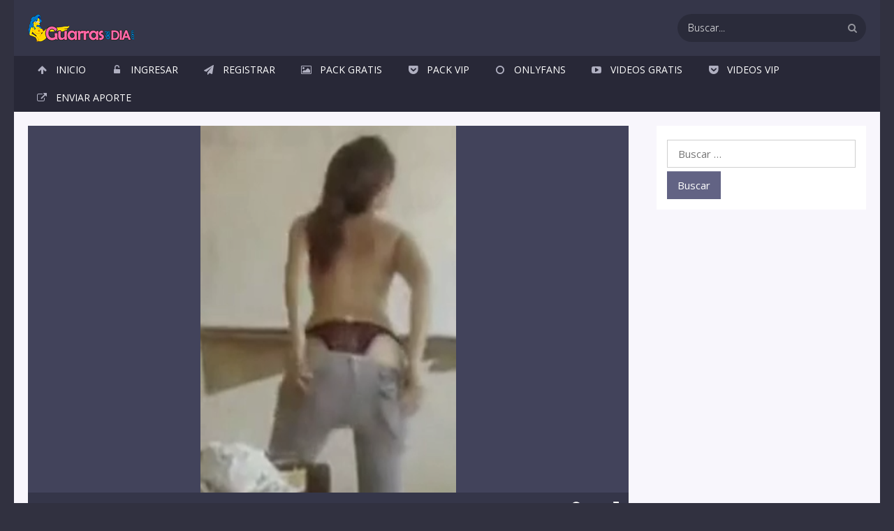

--- FILE ---
content_type: text/html; charset=UTF-8
request_url: https://www.guarrasdeldia.com/pack-vip-0154-colegiala-mostrandose-desnuda-en-el-salon/
body_size: 24188
content:
<!doctype html>
<html lang="es-ES">
<head>
	<meta charset="UTF-8">
	<meta name="viewport" content="width=device-width, initial-scale=1">
	<title>Descargar el Pack VIP 0154: Colegiala Mostrandose Desnuda En El Salon Gratis de Pack de Colegialas</title>
	<link rel="profile" href="http://gmpg.org/xfn/11">
	<link rel="pingback" href="https://www.guarrasdeldia.com/xmlrpc.php">
	<script>!function(e,c){e[c]=e[c]+(e[c]&&" ")+"quform-js"}(document.documentElement,"className");</script><meta name='robots' content='index, follow, max-image-preview:large, max-snippet:-1, max-video-preview:-1' />

	<!-- This site is optimized with the Yoast SEO plugin v26.8 - https://yoast.com/product/yoast-seo-wordpress/ -->
	<title>Descargar el Pack VIP 0154: Colegiala Mostrandose Desnuda En El Salon Gratis de Pack de Colegialas</title>
	<meta name="description" content="Descarga el Pack VIP 0154: Colegiala Mostrandose Desnuda En El Salon Gratis Pack de Fotos de Colegialas y Pack de videos de morras de todo en Pack VIP 0154: Colegiala Mostrandose Desnuda En El Salon" />
	<link rel="canonical" href="https://www.guarrasdeldia.com/pack-vip-0154-colegiala-mostrandose-desnuda-en-el-salon/" />
	<meta property="og:locale" content="es_ES" />
	<meta property="og:type" content="article" />
	<meta property="og:title" content="Descargar el Pack VIP 0154: Colegiala Mostrandose Desnuda En El Salon Gratis de Pack de Colegialas" />
	<meta property="og:description" content="Descarga el Pack VIP 0154: Colegiala Mostrandose Desnuda En El Salon Gratis Pack de Fotos de Colegialas y Pack de videos de morras de todo en Pack VIP 0154: Colegiala Mostrandose Desnuda En El Salon" />
	<meta property="og:url" content="https://www.guarrasdeldia.com/pack-vip-0154-colegiala-mostrandose-desnuda-en-el-salon/" />
	<meta property="og:site_name" content="Guarras Del Dia" />
	<meta property="article:published_time" content="2023-12-22T15:24:44+00:00" />
	<meta property="og:image" content="https://www.guarrasdeldia.com/wp-content/uploads/2023/12/0154.png" />
	<meta property="og:image:width" content="395" />
	<meta property="og:image:height" content="557" />
	<meta property="og:image:type" content="image/png" />
	<meta name="author" content="guarrasdeldia" />
	<meta name="twitter:card" content="summary_large_image" />
	<meta name="twitter:label1" content="Escrito por" />
	<meta name="twitter:data1" content="" />
	<meta name="twitter:label2" content="Tiempo de lectura" />
	<meta name="twitter:data2" content="1 minuto" />
	<script type="application/ld+json" class="yoast-schema-graph">{"@context":"https://schema.org","@graph":[{"@type":"Article","@id":"https://www.guarrasdeldia.com/pack-vip-0154-colegiala-mostrandose-desnuda-en-el-salon/#article","isPartOf":{"@id":"https://www.guarrasdeldia.com/pack-vip-0154-colegiala-mostrandose-desnuda-en-el-salon/"},"author":{"name":"guarrasdeldia","@id":"https://www.guarrasdeldia.com/#/schema/person/3d06d105a042fb48476ca101eb0cd1bb"},"headline":"Pack VIP 0154: Colegiala Mostrandose Desnuda En El Salon","datePublished":"2023-12-22T15:24:44+00:00","mainEntityOfPage":{"@id":"https://www.guarrasdeldia.com/pack-vip-0154-colegiala-mostrandose-desnuda-en-el-salon/"},"wordCount":27,"commentCount":0,"image":{"@id":"https://www.guarrasdeldia.com/pack-vip-0154-colegiala-mostrandose-desnuda-en-el-salon/#primaryimage"},"thumbnailUrl":"https://www.guarrasdeldia.com/wp-content/uploads/2023/12/0154.png","keywords":["pack de videos"],"articleSection":["Pack VIP"],"inLanguage":"es","potentialAction":[{"@type":"CommentAction","name":"Comment","target":["https://www.guarrasdeldia.com/pack-vip-0154-colegiala-mostrandose-desnuda-en-el-salon/#respond"]}]},{"@type":"WebPage","@id":"https://www.guarrasdeldia.com/pack-vip-0154-colegiala-mostrandose-desnuda-en-el-salon/","url":"https://www.guarrasdeldia.com/pack-vip-0154-colegiala-mostrandose-desnuda-en-el-salon/","name":"Descargar el Pack VIP 0154: Colegiala Mostrandose Desnuda En El Salon Gratis de Pack de Colegialas","isPartOf":{"@id":"https://www.guarrasdeldia.com/#website"},"primaryImageOfPage":{"@id":"https://www.guarrasdeldia.com/pack-vip-0154-colegiala-mostrandose-desnuda-en-el-salon/#primaryimage"},"image":{"@id":"https://www.guarrasdeldia.com/pack-vip-0154-colegiala-mostrandose-desnuda-en-el-salon/#primaryimage"},"thumbnailUrl":"https://www.guarrasdeldia.com/wp-content/uploads/2023/12/0154.png","datePublished":"2023-12-22T15:24:44+00:00","author":{"@id":"https://www.guarrasdeldia.com/#/schema/person/3d06d105a042fb48476ca101eb0cd1bb"},"description":"Descarga el Pack VIP 0154: Colegiala Mostrandose Desnuda En El Salon Gratis Pack de Fotos de Colegialas y Pack de videos de morras de todo en Pack VIP 0154: Colegiala Mostrandose Desnuda En El Salon","breadcrumb":{"@id":"https://www.guarrasdeldia.com/pack-vip-0154-colegiala-mostrandose-desnuda-en-el-salon/#breadcrumb"},"inLanguage":"es","potentialAction":[{"@type":"ReadAction","target":["https://www.guarrasdeldia.com/pack-vip-0154-colegiala-mostrandose-desnuda-en-el-salon/"]}]},{"@type":"ImageObject","inLanguage":"es","@id":"https://www.guarrasdeldia.com/pack-vip-0154-colegiala-mostrandose-desnuda-en-el-salon/#primaryimage","url":"https://www.guarrasdeldia.com/wp-content/uploads/2023/12/0154.png","contentUrl":"https://www.guarrasdeldia.com/wp-content/uploads/2023/12/0154.png","width":395,"height":557},{"@type":"BreadcrumbList","@id":"https://www.guarrasdeldia.com/pack-vip-0154-colegiala-mostrandose-desnuda-en-el-salon/#breadcrumb","itemListElement":[{"@type":"ListItem","position":1,"name":"Portada","item":"https://www.guarrasdeldia.com/"},{"@type":"ListItem","position":2,"name":"Pack VIP 0154: Colegiala Mostrandose Desnuda En El Salon"}]},{"@type":"WebSite","@id":"https://www.guarrasdeldia.com/#website","url":"https://www.guarrasdeldia.com/","name":"Guarras Del Dia","description":"","potentialAction":[{"@type":"SearchAction","target":{"@type":"EntryPoint","urlTemplate":"https://www.guarrasdeldia.com/?s={search_term_string}"},"query-input":{"@type":"PropertyValueSpecification","valueRequired":true,"valueName":"search_term_string"}}],"inLanguage":"es"},{"@type":"Person","@id":"https://www.guarrasdeldia.com/#/schema/person/3d06d105a042fb48476ca101eb0cd1bb","name":"guarrasdeldia","image":{"@type":"ImageObject","inLanguage":"es","@id":"https://www.guarrasdeldia.com/#/schema/person/image/","url":"https://secure.gravatar.com/avatar/4c5142a6bd8424c6a90f2a8c21de32b217cd4ad278a8500c4e5e12f9de7ea9da?s=96&d=mm&r=g","contentUrl":"https://secure.gravatar.com/avatar/4c5142a6bd8424c6a90f2a8c21de32b217cd4ad278a8500c4e5e12f9de7ea9da?s=96&d=mm&r=g","caption":"guarrasdeldia"},"sameAs":["https://guarrasdeldia.com"]}]}</script>
	<!-- / Yoast SEO plugin. -->


<link rel='dns-prefetch' href='//www.googletagmanager.com' />
<link rel="alternate" type="application/rss+xml" title="Guarras Del Dia &raquo; Feed" href="https://www.guarrasdeldia.com/feed/" />
<link rel="alternate" type="application/rss+xml" title="Guarras Del Dia &raquo; Feed de los comentarios" href="https://www.guarrasdeldia.com/comments/feed/" />
<link rel="alternate" type="application/rss+xml" title="Guarras Del Dia &raquo; Comentario Pack VIP 0154: Colegiala Mostrandose Desnuda En El Salon del feed" href="https://www.guarrasdeldia.com/pack-vip-0154-colegiala-mostrandose-desnuda-en-el-salon/feed/" />
<link rel="alternate" title="oEmbed (JSON)" type="application/json+oembed" href="https://www.guarrasdeldia.com/wp-json/oembed/1.0/embed?url=https%3A%2F%2Fwww.guarrasdeldia.com%2Fpack-vip-0154-colegiala-mostrandose-desnuda-en-el-salon%2F" />
<link rel="alternate" title="oEmbed (XML)" type="text/xml+oembed" href="https://www.guarrasdeldia.com/wp-json/oembed/1.0/embed?url=https%3A%2F%2Fwww.guarrasdeldia.com%2Fpack-vip-0154-colegiala-mostrandose-desnuda-en-el-salon%2F&#038;format=xml" />
<style id='wp-img-auto-sizes-contain-inline-css' type='text/css'>
img:is([sizes=auto i],[sizes^="auto," i]){contain-intrinsic-size:3000px 1500px}
/*# sourceURL=wp-img-auto-sizes-contain-inline-css */
</style>
<style id='wp-emoji-styles-inline-css' type='text/css'>

	img.wp-smiley, img.emoji {
		display: inline !important;
		border: none !important;
		box-shadow: none !important;
		height: 1em !important;
		width: 1em !important;
		margin: 0 0.07em !important;
		vertical-align: -0.1em !important;
		background: none !important;
		padding: 0 !important;
	}
/*# sourceURL=wp-emoji-styles-inline-css */
</style>
<style id='wp-block-library-inline-css' type='text/css'>
:root{--wp-block-synced-color:#7a00df;--wp-block-synced-color--rgb:122,0,223;--wp-bound-block-color:var(--wp-block-synced-color);--wp-editor-canvas-background:#ddd;--wp-admin-theme-color:#007cba;--wp-admin-theme-color--rgb:0,124,186;--wp-admin-theme-color-darker-10:#006ba1;--wp-admin-theme-color-darker-10--rgb:0,107,160.5;--wp-admin-theme-color-darker-20:#005a87;--wp-admin-theme-color-darker-20--rgb:0,90,135;--wp-admin-border-width-focus:2px}@media (min-resolution:192dpi){:root{--wp-admin-border-width-focus:1.5px}}.wp-element-button{cursor:pointer}:root .has-very-light-gray-background-color{background-color:#eee}:root .has-very-dark-gray-background-color{background-color:#313131}:root .has-very-light-gray-color{color:#eee}:root .has-very-dark-gray-color{color:#313131}:root .has-vivid-green-cyan-to-vivid-cyan-blue-gradient-background{background:linear-gradient(135deg,#00d084,#0693e3)}:root .has-purple-crush-gradient-background{background:linear-gradient(135deg,#34e2e4,#4721fb 50%,#ab1dfe)}:root .has-hazy-dawn-gradient-background{background:linear-gradient(135deg,#faaca8,#dad0ec)}:root .has-subdued-olive-gradient-background{background:linear-gradient(135deg,#fafae1,#67a671)}:root .has-atomic-cream-gradient-background{background:linear-gradient(135deg,#fdd79a,#004a59)}:root .has-nightshade-gradient-background{background:linear-gradient(135deg,#330968,#31cdcf)}:root .has-midnight-gradient-background{background:linear-gradient(135deg,#020381,#2874fc)}:root{--wp--preset--font-size--normal:16px;--wp--preset--font-size--huge:42px}.has-regular-font-size{font-size:1em}.has-larger-font-size{font-size:2.625em}.has-normal-font-size{font-size:var(--wp--preset--font-size--normal)}.has-huge-font-size{font-size:var(--wp--preset--font-size--huge)}.has-text-align-center{text-align:center}.has-text-align-left{text-align:left}.has-text-align-right{text-align:right}.has-fit-text{white-space:nowrap!important}#end-resizable-editor-section{display:none}.aligncenter{clear:both}.items-justified-left{justify-content:flex-start}.items-justified-center{justify-content:center}.items-justified-right{justify-content:flex-end}.items-justified-space-between{justify-content:space-between}.screen-reader-text{border:0;clip-path:inset(50%);height:1px;margin:-1px;overflow:hidden;padding:0;position:absolute;width:1px;word-wrap:normal!important}.screen-reader-text:focus{background-color:#ddd;clip-path:none;color:#444;display:block;font-size:1em;height:auto;left:5px;line-height:normal;padding:15px 23px 14px;text-decoration:none;top:5px;width:auto;z-index:100000}html :where(.has-border-color){border-style:solid}html :where([style*=border-top-color]){border-top-style:solid}html :where([style*=border-right-color]){border-right-style:solid}html :where([style*=border-bottom-color]){border-bottom-style:solid}html :where([style*=border-left-color]){border-left-style:solid}html :where([style*=border-width]){border-style:solid}html :where([style*=border-top-width]){border-top-style:solid}html :where([style*=border-right-width]){border-right-style:solid}html :where([style*=border-bottom-width]){border-bottom-style:solid}html :where([style*=border-left-width]){border-left-style:solid}html :where(img[class*=wp-image-]){height:auto;max-width:100%}:where(figure){margin:0 0 1em}html :where(.is-position-sticky){--wp-admin--admin-bar--position-offset:var(--wp-admin--admin-bar--height,0px)}@media screen and (max-width:600px){html :where(.is-position-sticky){--wp-admin--admin-bar--position-offset:0px}}

/*# sourceURL=wp-block-library-inline-css */
</style><style id='global-styles-inline-css' type='text/css'>
:root{--wp--preset--aspect-ratio--square: 1;--wp--preset--aspect-ratio--4-3: 4/3;--wp--preset--aspect-ratio--3-4: 3/4;--wp--preset--aspect-ratio--3-2: 3/2;--wp--preset--aspect-ratio--2-3: 2/3;--wp--preset--aspect-ratio--16-9: 16/9;--wp--preset--aspect-ratio--9-16: 9/16;--wp--preset--color--black: #000000;--wp--preset--color--cyan-bluish-gray: #abb8c3;--wp--preset--color--white: #ffffff;--wp--preset--color--pale-pink: #f78da7;--wp--preset--color--vivid-red: #cf2e2e;--wp--preset--color--luminous-vivid-orange: #ff6900;--wp--preset--color--luminous-vivid-amber: #fcb900;--wp--preset--color--light-green-cyan: #7bdcb5;--wp--preset--color--vivid-green-cyan: #00d084;--wp--preset--color--pale-cyan-blue: #8ed1fc;--wp--preset--color--vivid-cyan-blue: #0693e3;--wp--preset--color--vivid-purple: #9b51e0;--wp--preset--gradient--vivid-cyan-blue-to-vivid-purple: linear-gradient(135deg,rgb(6,147,227) 0%,rgb(155,81,224) 100%);--wp--preset--gradient--light-green-cyan-to-vivid-green-cyan: linear-gradient(135deg,rgb(122,220,180) 0%,rgb(0,208,130) 100%);--wp--preset--gradient--luminous-vivid-amber-to-luminous-vivid-orange: linear-gradient(135deg,rgb(252,185,0) 0%,rgb(255,105,0) 100%);--wp--preset--gradient--luminous-vivid-orange-to-vivid-red: linear-gradient(135deg,rgb(255,105,0) 0%,rgb(207,46,46) 100%);--wp--preset--gradient--very-light-gray-to-cyan-bluish-gray: linear-gradient(135deg,rgb(238,238,238) 0%,rgb(169,184,195) 100%);--wp--preset--gradient--cool-to-warm-spectrum: linear-gradient(135deg,rgb(74,234,220) 0%,rgb(151,120,209) 20%,rgb(207,42,186) 40%,rgb(238,44,130) 60%,rgb(251,105,98) 80%,rgb(254,248,76) 100%);--wp--preset--gradient--blush-light-purple: linear-gradient(135deg,rgb(255,206,236) 0%,rgb(152,150,240) 100%);--wp--preset--gradient--blush-bordeaux: linear-gradient(135deg,rgb(254,205,165) 0%,rgb(254,45,45) 50%,rgb(107,0,62) 100%);--wp--preset--gradient--luminous-dusk: linear-gradient(135deg,rgb(255,203,112) 0%,rgb(199,81,192) 50%,rgb(65,88,208) 100%);--wp--preset--gradient--pale-ocean: linear-gradient(135deg,rgb(255,245,203) 0%,rgb(182,227,212) 50%,rgb(51,167,181) 100%);--wp--preset--gradient--electric-grass: linear-gradient(135deg,rgb(202,248,128) 0%,rgb(113,206,126) 100%);--wp--preset--gradient--midnight: linear-gradient(135deg,rgb(2,3,129) 0%,rgb(40,116,252) 100%);--wp--preset--font-size--small: 13px;--wp--preset--font-size--medium: 20px;--wp--preset--font-size--large: 36px;--wp--preset--font-size--x-large: 42px;--wp--preset--spacing--20: 0.44rem;--wp--preset--spacing--30: 0.67rem;--wp--preset--spacing--40: 1rem;--wp--preset--spacing--50: 1.5rem;--wp--preset--spacing--60: 2.25rem;--wp--preset--spacing--70: 3.38rem;--wp--preset--spacing--80: 5.06rem;--wp--preset--shadow--natural: 6px 6px 9px rgba(0, 0, 0, 0.2);--wp--preset--shadow--deep: 12px 12px 50px rgba(0, 0, 0, 0.4);--wp--preset--shadow--sharp: 6px 6px 0px rgba(0, 0, 0, 0.2);--wp--preset--shadow--outlined: 6px 6px 0px -3px rgb(255, 255, 255), 6px 6px rgb(0, 0, 0);--wp--preset--shadow--crisp: 6px 6px 0px rgb(0, 0, 0);}:where(.is-layout-flex){gap: 0.5em;}:where(.is-layout-grid){gap: 0.5em;}body .is-layout-flex{display: flex;}.is-layout-flex{flex-wrap: wrap;align-items: center;}.is-layout-flex > :is(*, div){margin: 0;}body .is-layout-grid{display: grid;}.is-layout-grid > :is(*, div){margin: 0;}:where(.wp-block-columns.is-layout-flex){gap: 2em;}:where(.wp-block-columns.is-layout-grid){gap: 2em;}:where(.wp-block-post-template.is-layout-flex){gap: 1.25em;}:where(.wp-block-post-template.is-layout-grid){gap: 1.25em;}.has-black-color{color: var(--wp--preset--color--black) !important;}.has-cyan-bluish-gray-color{color: var(--wp--preset--color--cyan-bluish-gray) !important;}.has-white-color{color: var(--wp--preset--color--white) !important;}.has-pale-pink-color{color: var(--wp--preset--color--pale-pink) !important;}.has-vivid-red-color{color: var(--wp--preset--color--vivid-red) !important;}.has-luminous-vivid-orange-color{color: var(--wp--preset--color--luminous-vivid-orange) !important;}.has-luminous-vivid-amber-color{color: var(--wp--preset--color--luminous-vivid-amber) !important;}.has-light-green-cyan-color{color: var(--wp--preset--color--light-green-cyan) !important;}.has-vivid-green-cyan-color{color: var(--wp--preset--color--vivid-green-cyan) !important;}.has-pale-cyan-blue-color{color: var(--wp--preset--color--pale-cyan-blue) !important;}.has-vivid-cyan-blue-color{color: var(--wp--preset--color--vivid-cyan-blue) !important;}.has-vivid-purple-color{color: var(--wp--preset--color--vivid-purple) !important;}.has-black-background-color{background-color: var(--wp--preset--color--black) !important;}.has-cyan-bluish-gray-background-color{background-color: var(--wp--preset--color--cyan-bluish-gray) !important;}.has-white-background-color{background-color: var(--wp--preset--color--white) !important;}.has-pale-pink-background-color{background-color: var(--wp--preset--color--pale-pink) !important;}.has-vivid-red-background-color{background-color: var(--wp--preset--color--vivid-red) !important;}.has-luminous-vivid-orange-background-color{background-color: var(--wp--preset--color--luminous-vivid-orange) !important;}.has-luminous-vivid-amber-background-color{background-color: var(--wp--preset--color--luminous-vivid-amber) !important;}.has-light-green-cyan-background-color{background-color: var(--wp--preset--color--light-green-cyan) !important;}.has-vivid-green-cyan-background-color{background-color: var(--wp--preset--color--vivid-green-cyan) !important;}.has-pale-cyan-blue-background-color{background-color: var(--wp--preset--color--pale-cyan-blue) !important;}.has-vivid-cyan-blue-background-color{background-color: var(--wp--preset--color--vivid-cyan-blue) !important;}.has-vivid-purple-background-color{background-color: var(--wp--preset--color--vivid-purple) !important;}.has-black-border-color{border-color: var(--wp--preset--color--black) !important;}.has-cyan-bluish-gray-border-color{border-color: var(--wp--preset--color--cyan-bluish-gray) !important;}.has-white-border-color{border-color: var(--wp--preset--color--white) !important;}.has-pale-pink-border-color{border-color: var(--wp--preset--color--pale-pink) !important;}.has-vivid-red-border-color{border-color: var(--wp--preset--color--vivid-red) !important;}.has-luminous-vivid-orange-border-color{border-color: var(--wp--preset--color--luminous-vivid-orange) !important;}.has-luminous-vivid-amber-border-color{border-color: var(--wp--preset--color--luminous-vivid-amber) !important;}.has-light-green-cyan-border-color{border-color: var(--wp--preset--color--light-green-cyan) !important;}.has-vivid-green-cyan-border-color{border-color: var(--wp--preset--color--vivid-green-cyan) !important;}.has-pale-cyan-blue-border-color{border-color: var(--wp--preset--color--pale-cyan-blue) !important;}.has-vivid-cyan-blue-border-color{border-color: var(--wp--preset--color--vivid-cyan-blue) !important;}.has-vivid-purple-border-color{border-color: var(--wp--preset--color--vivid-purple) !important;}.has-vivid-cyan-blue-to-vivid-purple-gradient-background{background: var(--wp--preset--gradient--vivid-cyan-blue-to-vivid-purple) !important;}.has-light-green-cyan-to-vivid-green-cyan-gradient-background{background: var(--wp--preset--gradient--light-green-cyan-to-vivid-green-cyan) !important;}.has-luminous-vivid-amber-to-luminous-vivid-orange-gradient-background{background: var(--wp--preset--gradient--luminous-vivid-amber-to-luminous-vivid-orange) !important;}.has-luminous-vivid-orange-to-vivid-red-gradient-background{background: var(--wp--preset--gradient--luminous-vivid-orange-to-vivid-red) !important;}.has-very-light-gray-to-cyan-bluish-gray-gradient-background{background: var(--wp--preset--gradient--very-light-gray-to-cyan-bluish-gray) !important;}.has-cool-to-warm-spectrum-gradient-background{background: var(--wp--preset--gradient--cool-to-warm-spectrum) !important;}.has-blush-light-purple-gradient-background{background: var(--wp--preset--gradient--blush-light-purple) !important;}.has-blush-bordeaux-gradient-background{background: var(--wp--preset--gradient--blush-bordeaux) !important;}.has-luminous-dusk-gradient-background{background: var(--wp--preset--gradient--luminous-dusk) !important;}.has-pale-ocean-gradient-background{background: var(--wp--preset--gradient--pale-ocean) !important;}.has-electric-grass-gradient-background{background: var(--wp--preset--gradient--electric-grass) !important;}.has-midnight-gradient-background{background: var(--wp--preset--gradient--midnight) !important;}.has-small-font-size{font-size: var(--wp--preset--font-size--small) !important;}.has-medium-font-size{font-size: var(--wp--preset--font-size--medium) !important;}.has-large-font-size{font-size: var(--wp--preset--font-size--large) !important;}.has-x-large-font-size{font-size: var(--wp--preset--font-size--x-large) !important;}
/*# sourceURL=global-styles-inline-css */
</style>

<style id='classic-theme-styles-inline-css' type='text/css'>
/*! This file is auto-generated */
.wp-block-button__link{color:#fff;background-color:#32373c;border-radius:9999px;box-shadow:none;text-decoration:none;padding:calc(.667em + 2px) calc(1.333em + 2px);font-size:1.125em}.wp-block-file__button{background:#32373c;color:#fff;text-decoration:none}
/*# sourceURL=/wp-includes/css/classic-themes.min.css */
</style>
<link rel='stylesheet' id='guareels-style-css' href='https://www.guarrasdeldia.com/wp-content/plugins/guareels/assets/css/guareels.css?ver=0.3' type='text/css' media='all' />
<link rel='stylesheet' id='dashicons-css' href='https://www.guarrasdeldia.com/wp-includes/css/dashicons.min.css?ver=6.9' type='text/css' media='all' />
<link rel='stylesheet' id='wp-jquery-ui-dialog-css' href='https://www.guarrasdeldia.com/wp-includes/css/jquery-ui-dialog.min.css?ver=6.9' type='text/css' media='all' />
<link rel='stylesheet' id='bplugins-plyrio-css' href='https://www.guarrasdeldia.com/wp-content/plugins/super-video-player//public/css/player-style.css?ver=1.6.14' type='text/css' media='all' />
<link rel='stylesheet' id='wp-polls-css' href='https://www.guarrasdeldia.com/wp-content/plugins/wp-polls/polls-css.css?ver=2.77.3' type='text/css' media='all' />
<style id='wp-polls-inline-css' type='text/css'>
.wp-polls .pollbar {
	margin: 1px;
	font-size: 6px;
	line-height: 8px;
	height: 8px;
	background-image: url('https://www.guarrasdeldia.com/wp-content/plugins/wp-polls/images/default/pollbg.gif');
	border: 1px solid #c8c8c8;
}

/*# sourceURL=wp-polls-inline-css */
</style>
<link rel='stylesheet' id='trp-language-switcher-style-css' href='https://www.guarrasdeldia.com/wp-content/plugins/translatepress-multilingual/assets/css/trp-language-switcher.css?ver=3.0.7' type='text/css' media='all' />
<link rel='stylesheet' id='quform-css' href='https://www.guarrasdeldia.com/wp-content/plugins/quform/cache/quform.css?ver=1747263296' type='text/css' media='all' />
<link rel='stylesheet' id='css-css' href='https://www.guarrasdeldia.com/wp-content/themes/torostars/style.css?ver=6.9' type='text/css' media='all' />
<link rel='stylesheet' id='color-css' href='https://www.guarrasdeldia.com/wp-content/themes/torostars/css/default.css?ver=6.9' type='text/css' media='all' />
<link rel='stylesheet' id='fa-css' href='https://www.guarrasdeldia.com/wp-content/themes/torostars/css/font-awesome.css?ver=6.9' type='text/css' media='all' />
<link rel='stylesheet' id='google-fonts-css' href='//fonts.googleapis.com/css?family=Open+Sans%3A400%2C300%2C700%2C400italic%2C700italic&#038;ver=6.9' type='text/css' media='all' />
<script type="text/javascript" src="https://www.guarrasdeldia.com/wp-content/plugins/super-video-player//public/js/super-video.js?ver=1.6.14" id="bplugins-plyrio-js"></script>
<script type="text/javascript" src="https://www.guarrasdeldia.com/wp-includes/js/jquery/jquery.min.js?ver=3.7.1" id="jquery-core-js"></script>
<script type="text/javascript" src="https://www.guarrasdeldia.com/wp-includes/js/jquery/jquery-migrate.min.js?ver=3.4.1" id="jquery-migrate-js"></script>

<!-- Fragmento de código de la etiqueta de Google (gtag.js) añadida por Site Kit -->
<!-- Fragmento de código de Google Analytics añadido por Site Kit -->
<script type="text/javascript" src="https://www.googletagmanager.com/gtag/js?id=GT-MQPBKHR" id="google_gtagjs-js" async></script>
<script type="text/javascript" id="google_gtagjs-js-after">
/* <![CDATA[ */
window.dataLayer = window.dataLayer || [];function gtag(){dataLayer.push(arguments);}
gtag("set","linker",{"domains":["www.guarrasdeldia.com"]});
gtag("js", new Date());
gtag("set", "developer_id.dZTNiMT", true);
gtag("config", "GT-MQPBKHR");
//# sourceURL=google_gtagjs-js-after
/* ]]> */
</script>
<script type="text/javascript" id="tr-rating-js-extra">
/* <![CDATA[ */
var TrRating = {"ajaxurl":"https://www.guarrasdeldia.com/wp-admin/admin-ajax.php","loading":"Cargando...","nonce":"6dc8890b91"};
//# sourceURL=tr-rating-js-extra
/* ]]> */
</script>
<script type="text/javascript" src="https://www.guarrasdeldia.com/wp-content/themes/torostars/js/TRrating.js?ver=6.9" id="tr-rating-js"></script>
<script type="text/javascript" id="tr-related-js-extra">
/* <![CDATA[ */
var TrRelated = {"ajaxurl":"https://www.guarrasdeldia.com/wp-admin/admin-ajax.php","loading":"Cargando...","nonce":"fb64bbca24"};
//# sourceURL=tr-related-js-extra
/* ]]> */
</script>
<script type="text/javascript" src="https://www.guarrasdeldia.com/wp-content/themes/torostars/js/trrelated.js?ver=6.9" id="tr-related-js"></script>
<script type="text/javascript" src="https://www.guarrasdeldia.com/wp-content/themes/torostars/js/jquery.lazyload.min.js?ver=6.9" id="trlazyload-js"></script>
<script type="text/javascript" src="https://www.guarrasdeldia.com/wp-content/themes/torostars/js/modernizr.js?ver=6.9" id="trmodernizr-js"></script>
<script type="text/javascript" id="tr-cookies-js-extra">
/* <![CDATA[ */
var cnArgs = {"ajaxurl":"https://www.guarrasdeldia.com/wp-admin/admin-ajax.php","hideEffect":"fade","onScroll":"","onScrollOffset":"100","cookieName":"cookie_notice_accepted","cookieValue":"1","cookieTime":"31337313373","cookiePath":"/","cookieDomain":""};
//# sourceURL=tr-cookies-js-extra
/* ]]> */
</script>
<script type="text/javascript" src="https://www.guarrasdeldia.com/wp-content/themes/torostars/js/TRcookies.js?ver=6.9" id="tr-cookies-js"></script>
<link rel="https://api.w.org/" href="https://www.guarrasdeldia.com/wp-json/" /><link rel="alternate" title="JSON" type="application/json" href="https://www.guarrasdeldia.com/wp-json/wp/v2/posts/1922" /><link rel="EditURI" type="application/rsd+xml" title="RSD" href="https://www.guarrasdeldia.com/xmlrpc.php?rsd" />
<meta name="generator" content="WordPress 6.9" />
<link rel='shortlink' href='https://www.guarrasdeldia.com/?p=1922' />
<style>/* CSS added by WP Meta and Date Remover*/.wp-block-post-author__name{display:none !important;} .wp-block-post-date{display:none !important;} .entry-meta {display:none !important;} .home .entry-meta { display: none; } .entry-footer {display:none !important;} .home .entry-footer { display: none; }</style><meta name="generator" content="Redux 4.5.9" /><meta name="generator" content="Site Kit by Google 1.170.0" /><link rel="alternate" hreflang="es-ES" href="https://www.guarrasdeldia.com/pack-vip-0154-colegiala-mostrandose-desnuda-en-el-salon/"/>
<link rel="alternate" hreflang="es" href="https://www.guarrasdeldia.com/pack-vip-0154-colegiala-mostrandose-desnuda-en-el-salon/"/>
<link rel="shortcut icon" type="image/x-icon" href="https://www.guarrasdeldia.com/wp-content/uploads/2023/05/icon.png">
<link rel="icon" href="https://www.guarrasdeldia.com/wp-content/uploads/2023/05/icon-99x99.png" sizes="32x32" />
<link rel="icon" href="https://www.guarrasdeldia.com/wp-content/uploads/2023/05/icon.png" sizes="192x192" />
<link rel="apple-touch-icon" href="https://www.guarrasdeldia.com/wp-content/uploads/2023/05/icon.png" />
<meta name="msapplication-TileImage" content="https://www.guarrasdeldia.com/wp-content/uploads/2023/05/icon.png" />
<style id="trconf-dynamic-css" title="dynamic-css" class="redux-options-output">{color:#313140;}{color:#000000;}{color:#F8F6FC;}{color:#42435B;}{color:#42435B;}{color:#FF6C71;}{color:#42435B;}{color:rgba(0,0,0,0.2);}{color:rgba(0,0,0,0.4);}{color:#42435B;}{color:#fff;}{color:#B0B0C1;}{color:rgba(0,0,0,0.2);}{color:#FF6C71;}{color:#fff;}{color:#F3F2FB;}{color:#F3F2FB;}{color:#F3F2FB;}{color:#FF6C71;}{color:#fff;}{color:#E9E8F0;}{color:#FF6C71;}{color:#626384;}{color:#FF6C71;}{color:#fff;}{color:#43c130;}{color:#F51824;}{color:#43c130;}{color:#42435B;}{color:#FFF;}{color:#fff;}{color:#42435B;}{color:transparent;}{color:#42435B;}{color:#42435B;}{color:#fff;}{color:#42435B;}{color:#fff;}{color:#42435B;}{color:#FF6C71;}{color:#17B9C7;}{color:#626384;}{color:#ddd;}{color:#17B9C7;}{color:rgba(255,255,255,0.9);}{color:#FFFFFF;}{color:#42435B;}</style><link rel='stylesheet' id='pms-dc-style-front-end-css' href='https://www.guarrasdeldia.com/wp-content/plugins/paid-member-subscriptions/includes/features/discount-codes/assets/css/style-front-end.css?ver=6.9' type='text/css' media='all' />
<link rel='stylesheet' id='pms-style-front-end-css' href='https://www.guarrasdeldia.com/wp-content/plugins/paid-member-subscriptions/assets/css/style-front-end.css?ver=2.13.4' type='text/css' media='all' />
</head>
<body class="wp-singular post-template-default single single-post postid-1922 single-format-standard wp-theme-torostars translatepress-es_ES tr_sidebar">

	<!--<Wrapper>-->
	<div class="Wrapper Container">

    
        		<!--<Header>-->
		<header class="Header HdAlt" role="banner">
            			<div class="HdCn">
                <div class="HeaderTop">
                    <div class="Container">
                        <div class="BX Row BFluid">
                            <div class="Logo"><a href="https://www.guarrasdeldia.com/" title="Guarras Del Dia" rel="home"><img src="https://www.guarrasdeldia.com/wp-content/uploads/2023/05/guarrasdeldia.png" alt="Guarras Del Dia"></a></div>
                            <label for="LinkSearch" class="ButtonSearch fa-search"></label>
                            <input type="checkbox" id="LinkSearch" hidden="hidden">
                            <div class="Search">
                                <label for="LinkSearch" class="Close fa-times"></label>
                            <form method="get" action="https://www.guarrasdeldia.com/" id="searchform">
                                <input name="s" type="text" placeholder="Buscar...">
                                <button id="searchsubmit" type="submit"><span class="fa-search"></span></button>
                                <strong>PRECIONA ENTER PARA BUSCAR</strong>
                            </form>
                            </div>
                        </div>
                    </div>
                </div>
                <div class="HeaderBot">
                    <div class="Container">
                        <input type="checkbox" id="LinkMenu" hidden="hidden">
                        <label for="LinkMenu" class="ButtonMenu fa-bars"></label>
                        <nav class="TtMenu">
                            <ul>
                                <li id="menu-item-32" class="fa-arrow-up menu-item menu-item-type-custom menu-item-object-custom menu-item-32"><a href="https://guarrasdeldia.com/">Inicio</a></li>
<li id="menu-item-43" class="fa-unlock-alt nmr-logged-out menu-item menu-item-type-post_type menu-item-object-page menu-item-43"><a href="https://www.guarrasdeldia.com/ingresar/">Ingresar</a></li>
<li id="menu-item-45" class="fa-paper-plane nmr-logged-out menu-item menu-item-type-post_type menu-item-object-page menu-item-45"><a href="https://www.guarrasdeldia.com/registrar/">Registrar</a></li>
<li id="menu-item-47" class="fa-picture-o menu-item menu-item-type-taxonomy menu-item-object-category menu-item-47"><a href="https://www.guarrasdeldia.com/pack-gratis/">Pack Gratis</a></li>
<li id="menu-item-48" class="fa-get-pocket menu-item menu-item-type-taxonomy menu-item-object-category current-post-ancestor current-menu-parent current-post-parent menu-item-48"><a href="https://www.guarrasdeldia.com/pack-vip/">Pack VIP</a></li>
<li id="menu-item-646" class="fa-circle-o menu-item menu-item-type-taxonomy menu-item-object-category menu-item-646"><a href="https://www.guarrasdeldia.com/onlyfans/">OnlyFans</a></li>
<li id="menu-item-49" class="fa-youtube-play menu-item menu-item-type-taxonomy menu-item-object-category menu-item-49"><a href="https://www.guarrasdeldia.com/videos-gratis/">Videos Gratis</a></li>
<li id="menu-item-50" class="fa-get-pocket menu-item menu-item-type-taxonomy menu-item-object-category menu-item-50"><a href="https://www.guarrasdeldia.com/videos-vip/">Videos VIP</a></li>
<li id="menu-item-3901" class="fa-external-link menu-item menu-item-type-post_type menu-item-object-page menu-item-3901"><a href="https://www.guarrasdeldia.com/enviar-aporte/">Enviar Aporte</a></li>
                            </ul>
                        </nav>
                    </div>
                </div>
            </div>
		</header>
		<!--</Header>-->
		<!--<Body>-->
		<div class="Body">
			<div class="TtCnTt">
			
				<!--<MainContent>-->
				<div class="MainContent">
					<div class="Container">
						<!--<TtCn>-->
						<div class="TtCn 3 DX Cols Row DFluid">

							<!--<main>-->
							<main class="Main" role="main">
                              
                                                               
                                                                
                                                                            
                                        								<!--<GalCols>-->
								<div class="GalCols EX Cols Row EFluid">
                                    									<!--<TtGallery>-->
									<div>
										<input type="checkbox" id="ToggleLights" hidden="hidden">
										<input type="checkbox" id="LinkFullScreen" hidden="hidden">
										<div class="TtGalCn Bgc1">
											<ul class="TtGalPicture trdbl" style="visibility:hidden;opacity:0">
                                                <li class="imgf active-caption" data-url="https://www.guarrasdeldia.com/wp-content/uploads/2023/12/0154a.png"><a href="https://www.guarrasdeldia.com/wp-content/uploads/2023/12/0154a.png"><img src="https://www.guarrasdeldia.com/wp-content/uploads/2023/12/0154a.png" alt="Imagen de galeria grande 1"></a></li><li class="imgf" data-url="https://www.guarrasdeldia.com/wp-content/uploads/2023/12/0154.png"><a href="https://www.guarrasdeldia.com/wp-content/uploads/2023/12/0154.png"><img src="https://www.guarrasdeldia.com/wp-content/uploads/2023/12/0154-374x527.png" alt="Imagen de galeria grande 2"></a></li>											</ul>
											<div class="TtGalBot trdbl" style="visibility:hidden;opacity:0">
												<div class="TtGalControls">
													<span class="GalNum"><span class="Current">1</span> de </span>
													<label id="tr-expand" class="fa-expand"></label>
													<label for="ToggleLights" class="fa-lightbulb-o"></label>
												</div>
												<div class="TtGalThumbsCn Bgc2">
													<div class="TtGalThumbs" >
                                                        <a data-slide-index="0" href=""><img src="https://www.guarrasdeldia.com/wp-content/uploads/2023/12/0154a-105x105.png" alt="Imagen de galeria miniatura 1"></a><a data-slide-index="1" href=""><img src="https://www.guarrasdeldia.com/wp-content/uploads/2023/12/0154-105x105.png" alt="Imagen de galeria miniatura 2"></a>													</div>
												</div>
											</div>
										</div>
										<label for="ToggleLights" class="LightOff"></label>
									</div>
									<!--</TtGallery>-->
                                    									
									<!--<TtGalleryAside>-->
									
									<!--<TtGalleryAside>-->
                                    									
								</div>
								<!--</GalCols>-->

								<article id="post-1922" class="PostInt post-1922 post type-post status-publish format-standard has-post-thumbnail hentry category-pack-vip tag-pack-de-videos">
									<header class="entry-header">
                                        <h1 class="entry-title">Pack VIP 0154: Colegiala Mostrandose Desnuda En El Salon</h1>                                        <div class="Tt-Rating" id="tr_theme_rating">
            <div class="Tt-Votes">
                <a href="#" class="Tt-VoteUp fa-thumbs-up tr_theme_rating_vt" data-type="1" data-id="1922" data-method="1" data-positive="0"></a>
				    <span class="Tt-Percent">0%</span>
				<a href="#" class="Tt-VoteDown fa-thumbs-down tr_theme_rating_vt" data-type="2" data-id="1922" data-method="1" data-negative="0"></a>
            </div>
        </div>									</header>
																		<div class="TtPornText TtScroll">
                                        <p><strong>Contenido exclusivo para usuarios VIP,</strong> <a href="https://guarrasdeldia.com/registrar/">clic aquí</a> para adquirir tu Membresía VIP</p>
<p><strong>▼ DESCARGAR EL PACK EN TU SERVIDOR FAVORITO ▼</strong></p>
<p><span class='mb-center maxbutton-2-center'><span class='maxbutton-2-container mb-container'><a class="maxbutton-2 maxbutton maxbutton-mega" target="_blank" rel="nofollow noopener" href="https://guarrasdeldia.com/registrar/"><span class='mb-text'>▼ MEGA ▼</span></a></span></span> <span class='mb-center maxbutton-1-center'><span class='maxbutton-1-container mb-container'><a class="maxbutton-1 maxbutton maxbutton-mediafire" target="_blank" rel="nofollow noopener" href="https://guarrasdeldia.com/registrar/"><span class='mb-text'>▼ MEDIAFIRE ▼</span></a></span></span></p>
									</div>
																		<div class="TtPornInfo FX Cols Row FFluid">
										<div class="TtPornInfoClA">
											<ul class="ListPornInfo">
																								<li class="fa-clock-o Clr3B BX Cols Row BFluid"><span>Tamaño</span> <strong>4 MB</strong></li>
																								<li class="fa-folder-open Clr3B Clr3B BX Cols Row BFluid"><span>Tipo de Pack</span> <strong><a href="https://www.guarrasdeldia.com/pack-vip/" rel="category tag">Pack VIP</a></strong></li>
                                                												<li class="fa-tags Clr3B BX Cols Row BFluid"><span>Contiene</span> <strong><a href="https://www.guarrasdeldia.com/tag/pack-de-videos/" rel="tag">pack de videos</a></strong></li>											</ul>
										</div>
										<div class="TtPornInfoClB">
											<ul class="ListShare">
												<li class="fa-heart Clr1 Clr3B"><strong>COMPARTIR</strong></li>
												<li><a rel="nofollow" onclick="window.open ('http://www.facebook.com/share.php?u=https://www.guarrasdeldia.com/pack-vip-0154-colegiala-mostrandose-desnuda-en-el-salon/&title=Pack VIP 0154: Colegiala Mostrandose Desnuda En El Salon', 'Facebook', 'toolbar=0, status=0, width=650, height=450');" href="javascript: void(0);" class="fa-facebook"></a></li>
												<li><a rel="nofollow" onclick="window.open ('http://twitter.com/intent/tweet?status=Pack VIP 0154: Colegiala Mostrandose Desnuda En El Salon+https://www.guarrasdeldia.com/pack-vip-0154-colegiala-mostrandose-desnuda-en-el-salon/', 'Facebook', 'toolbar=0, status=0, width=650, height=450');" href="javascript: void(0);" class="fa-twitter"></a></li>
												<li><a rel="nofollow" onclick="window.open ('https://plus.google.com/share?url=https://www.guarrasdeldia.com/pack-vip-0154-colegiala-mostrandose-desnuda-en-el-salon/', 'Facebook', 'toolbar=0, status=0, width=650, height=450');" href="javascript: void(0);" class="fa-google-plus"></a></li>
												>
											</ul>
										</div>
									</div>
								</article>
								
                                                                
                                    
							                                    
                                                                
							</main>
							<!--</main>-->
                                                        <!--<aside>-->
							<aside class="Sidebar widget-area" role="complementary">                              
                                <div id="search-2" class="TtBxCn widget_search"><form role="search" method="get" class="search-form" action="https://www.guarrasdeldia.com/">
				<label>
					<span class="screen-reader-text">Buscar:</span>
					<input type="search" class="search-field" placeholder="Buscar &hellip;" value="" name="s" />
				</label>
				<input type="submit" class="search-submit" value="Buscar" />
			</form></div>							</aside>
							<!--</aside>-->
                            

						</div>
						<!--</TtCn>-->
						                        				        <!--<ListDvr>-->
						<ul class="ListDvr">
						    <li><div class="Dvr"><!-- JuicyAds v3.0 -->
<script type="text/javascript" data-cfasync="false" async src="https://poweredby.jads.co/js/jads.js"></script>
<ins id="1021357" data-width="300" data-height="250"></ins>
<script type="text/javascript" data-cfasync="false" async>(adsbyjuicy = window.adsbyjuicy || []).push({'adzone':1021357});</script>
<!--JuicyAds END-->
</div></li><li><div class="Dvr">
<!-- JuicyAds v3.0 -->
<script type="text/javascript" data-cfasync="false" async src="https://poweredby.jads.co/js/jads.js"></script>
<ins id="1021358" data-width="300" data-height="250"></ins>
<script type="text/javascript" data-cfasync="false" async>(adsbyjuicy = window.adsbyjuicy || []).push({'adzone':1021358});</script>
<!--JuicyAds END-->
</div></li><li><div class="Dvr">
<img src="https://guarrasdeldia.com/wp-content/themes/torostars/img/cnt/dvr.jpg" alt="bnr" />
</div></li><li><div class="Dvr">
<img src="https://guarrasdeldia.com/wp-content/themes/torostars/img/cnt/dvr.jpg" alt="bnr" /></div></li>						</ul>
						<!--</ListDvr>-->
												
                        
                    <!--<ListPost>--><h2 class="SectionTitle fa-picture-o Clr1"><strong>PACK DE COLEGIALAS</strong> RELACIONADAS</h2>
                    <ul class="ListPost TtStyA AX Cols Row A12 B06 C04 D04 E03 F20" id="pst-related">
            
                    <!--<Post>-->
                    <li>
                        <article class="Post">
                            <div class="Picture">
                                <figure><a href="https://www.guarrasdeldia.com/pack-vip-0386-shava/"><img width="285" height="160" src="https://www.guarrasdeldia.com/wp-content/uploads/2025/04/guarrasdeldia.com_54-285x160.jpg" class="attachment-thumbnail size-thumbnail wp-post-image" alt="" decoding="async" loading="lazy" /></a></figure>
                                <div class="TypPst fa-picture-o Bgc2">Pack</div>
                                <div class="Info">
                                    <span class="CateLink fa-folder-open Clr2B"><a href="https://www.guarrasdeldia.com/pack-vip/" rel="category">Pack VIP</a></span>
                                    <span><span class="fa-clock-o Clr3B">5 MB</span> <span class="fa-thumbs-up Clr3B">0%</span></span>
                                </div>
                            </div>
                            <header>
                                <h2 class="Title"><a href="https://www.guarrasdeldia.com/pack-vip-0386-shava/">Pack VIP 0386: Shava</a></h2>
                            </header>
                        </article>
                    </li>
                    <!--</Post>-->
            
                    <!--<Post>-->
                    <li>
                        <article class="Post">
                            <div class="Picture">
                                <figure><a href="https://www.guarrasdeldia.com/pack-vip-0112-sara-zavaleta/"><img width="150" height="150" src="https://www.guarrasdeldia.com/wp-content/uploads/2023/10/guarrasdeldia.com_10-150x150.jpg" class="attachment-thumbnail size-thumbnail wp-post-image" alt="" decoding="async" loading="lazy" srcset="https://www.guarrasdeldia.com/wp-content/uploads/2023/10/guarrasdeldia.com_10-150x150.jpg 150w, https://www.guarrasdeldia.com/wp-content/uploads/2023/10/guarrasdeldia.com_10-105x105.jpg 105w" sizes="auto, (max-width: 150px) 100vw, 150px" /></a></figure>
                                <div class="TypPst fa-picture-o Bgc2">Pack</div>
                                <div class="Info">
                                    <span class="CateLink fa-folder-open Clr2B"><a href="https://www.guarrasdeldia.com/pack-vip/" rel="category">Pack VIP</a></span>
                                    <span><span class="fa-clock-o Clr3B">7 MB</span> <span class="fa-thumbs-up Clr3B">0%</span></span>
                                </div>
                            </div>
                            <header>
                                <h2 class="Title"><a href="https://www.guarrasdeldia.com/pack-vip-0112-sara-zavaleta/">Pack VIP 0112: Sara Zavaleta</a></h2>
                            </header>
                        </article>
                    </li>
                    <!--</Post>-->
            
                    <!--<Post>-->
                    <li>
                        <article class="Post">
                            <div class="Picture">
                                <figure><a href="https://www.guarrasdeldia.com/pack-vip-0468-ainny-rodriguez/"><img width="285" height="160" src="https://www.guarrasdeldia.com/wp-content/uploads/2026/01/guarrasdeldia.com_06-285x160.jpg" class="attachment-thumbnail size-thumbnail wp-post-image" alt="" decoding="async" loading="lazy" /></a></figure>
                                <div class="TypPst fa-picture-o Bgc2">Pack</div>
                                <div class="Info">
                                    <span class="CateLink fa-folder-open Clr2B"><a href="https://www.guarrasdeldia.com/pack-vip/" rel="category">Pack VIP</a></span>
                                    <span><span class="fa-clock-o Clr3B">12 MB</span> <span class="fa-thumbs-up Clr3B">0%</span></span>
                                </div>
                            </div>
                            <header>
                                <h2 class="Title"><a href="https://www.guarrasdeldia.com/pack-vip-0468-ainny-rodriguez/">Pack VIP 0468: Ainny Rodriguez</a></h2>
                            </header>
                        </article>
                    </li>
                    <!--</Post>-->
            
                    <!--<Post>-->
                    <li>
                        <article class="Post">
                            <div class="Picture">
                                <figure><a href="https://www.guarrasdeldia.com/pack-vip-0211-girlykun/"><img width="150" height="150" src="https://www.guarrasdeldia.com/wp-content/uploads/2024/05/guarrasdeldia.com_01-1-150x150.jpg" class="attachment-thumbnail size-thumbnail wp-post-image" alt="" decoding="async" loading="lazy" srcset="https://www.guarrasdeldia.com/wp-content/uploads/2024/05/guarrasdeldia.com_01-1-150x150.jpg 150w, https://www.guarrasdeldia.com/wp-content/uploads/2024/05/guarrasdeldia.com_01-1-300x300.jpg 300w, https://www.guarrasdeldia.com/wp-content/uploads/2024/05/guarrasdeldia.com_01-1-1024x1024.jpg 1024w, https://www.guarrasdeldia.com/wp-content/uploads/2024/05/guarrasdeldia.com_01-1-768x768.jpg 768w, https://www.guarrasdeldia.com/wp-content/uploads/2024/05/guarrasdeldia.com_01-1-1536x1536.jpg 1536w, https://www.guarrasdeldia.com/wp-content/uploads/2024/05/guarrasdeldia.com_01-1-12x12.jpg 12w, https://www.guarrasdeldia.com/wp-content/uploads/2024/05/guarrasdeldia.com_01-1-105x105.jpg 105w, https://www.guarrasdeldia.com/wp-content/uploads/2024/05/guarrasdeldia.com_01-1-527x527.jpg 527w, https://www.guarrasdeldia.com/wp-content/uploads/2024/05/guarrasdeldia.com_01-1-99x99.jpg 99w, https://www.guarrasdeldia.com/wp-content/uploads/2024/05/guarrasdeldia.com_01-1.jpg 2048w" sizes="auto, (max-width: 150px) 100vw, 150px" /></a></figure>
                                <div class="TypPst fa-picture-o Bgc2">Pack</div>
                                <div class="Info">
                                    <span class="CateLink fa-folder-open Clr2B"><a href="https://www.guarrasdeldia.com/pack-vip/" rel="category">Pack VIP</a></span>
                                    <span><span class="fa-clock-o Clr3B">7 MB</span> <span class="fa-thumbs-up Clr3B">0%</span></span>
                                </div>
                            </div>
                            <header>
                                <h2 class="Title"><a href="https://www.guarrasdeldia.com/pack-vip-0211-girlykun/">Pack VIP 0211: Girlykun</a></h2>
                            </header>
                        </article>
                    </li>
                    <!--</Post>-->
            
                    <!--<Post>-->
                    <li>
                        <article class="Post">
                            <div class="Picture">
                                <figure><a href="https://www.guarrasdeldia.com/pack-vip-0366-flaquita-sexy/"><img width="285" height="160" src="https://www.guarrasdeldia.com/wp-content/uploads/2025/03/guarrasdeldia.com_039-285x160.jpg" class="attachment-thumbnail size-thumbnail wp-post-image" alt="" decoding="async" loading="lazy" /></a></figure>
                                <div class="TypPst fa-picture-o Bgc2">Pack</div>
                                <div class="Info">
                                    <span class="CateLink fa-folder-open Clr2B"><a href="https://www.guarrasdeldia.com/pack-vip/" rel="category">Pack VIP</a></span>
                                    <span><span class="fa-clock-o Clr3B">15 MB</span> <span class="fa-thumbs-up Clr3B">0%</span></span>
                                </div>
                            </div>
                            <header>
                                <h2 class="Title"><a href="https://www.guarrasdeldia.com/pack-vip-0366-flaquita-sexy/">Pack VIP 0366: Flaquita Sexy</a></h2>
                            </header>
                        </article>
                    </li>
                    <!--</Post>-->
            </ul><div class="MoreRela mrvd-cn"><a data-id="1922" data-total="5" data-type="2" href="#" class="fa-eye btn-mrvd">MOSTRAR MAS GALERIAS</a></div>
					</div>
				</div>
				<!--</MainContent>-->
				
				                			
			</div>
		</div>
		<!--</Body>-->
		
		<!--<Footer>-->
		<footer class="Footer" role="contentinfo">
			<!--<FooterTop>-->
			<div class="FooterTop">
				<div class="Container">
					<div class="DX Cols Row DFluid">
					    						<!--<TtFtColB>-->
						<div class="TtFtColB">
							<div class="TtBxTp">Menu</div>
							<input type="checkbox" id="TtDwMenu" hidden="hidden">
							<label for="TtDwMenu" class="TtDwMenu fa-bars">Menu</label>
							<nav class="TtMenuFt">
								<ul>
								    	<li class="cat-item cat-item-26"><a href="https://www.guarrasdeldia.com/amateur/">Amateur</a>
</li>
	<li class="cat-item cat-item-30"><a href="https://www.guarrasdeldia.com/argentina-casting/">Argentina Casting</a>
</li>
	<li class="cat-item cat-item-19"><a href="https://www.guarrasdeldia.com/colegialas/">Colegialas</a>
</li>
								</ul>
							</nav>
						</div>
						<!--</TtFtColB>-->
						<!--<TtFtColA>-->
						<div class="TtFtColA">
							<div class="LogoFot"><img src="https://www.guarrasdeldia.com/wp-content/uploads/2023/05/guarrasdeldia.png" alt="Guarras Del Dia"></div>
							<ul class="ListSocial">
								<li><a href="#" class="fa-facebook"></a></li>
								<li><a href="#" class="fa-twitter"></a></li>
								<li><a href="#" class="fa-google-plus"></a></li>
								<li><a href="#" class="fa-youtube"></a></li>
								<li><a href="#" class="fa-rss"></a></li>
							</ul>
						</div>
						<!--</TtFtColA>-->
					</div>
				</div>
			</div>
			<!--</FooterTop>-->
			<!--<FooterMid>-->
			<div class="FooterMid">
				<div class="Container">
					<nav class="TtMenu">
						<ul class="DX Row DFluid">
				            	<li class="cat-item cat-item-26"><a href="https://www.guarrasdeldia.com/amateur/">Amateur</a>
</li>
	<li class="cat-item cat-item-30"><a href="https://www.guarrasdeldia.com/argentina-casting/">Argentina Casting</a>
</li>
	<li class="cat-item cat-item-19"><a href="https://www.guarrasdeldia.com/colegialas/">Colegialas</a>
</li>
						</ul>
					</nav>
				</div>
			</div>
			<!--</FooterMid>-->
			<!--<FooterBot>-->
			<div class="FooterBot">
				<div class="Container">
                    <p>Para evitar la entrada de menores de edad, este sitio ha sido marcado por la RTA (reservado para adultos). Puede bloquear fácilmente el acceso a este sitio por un filtro de navegación</p>				</div>
			</div>
			<!--</FooterBot>-->
		</footer>
		<!--</Footer>-->
        	</div>
	<!--</Wrapper>-->
    
    <template id="tp-language" data-tp-language="es_ES"></template><script type="speculationrules">
{"prefetch":[{"source":"document","where":{"and":[{"href_matches":"/*"},{"not":{"href_matches":["/wp-*.php","/wp-admin/*","/wp-content/uploads/*","/wp-content/*","/wp-content/plugins/*","/wp-content/themes/torostars/*","/*\\?(.+)"]}},{"not":{"selector_matches":"a[rel~=\"nofollow\"]"}},{"not":{"selector_matches":".no-prefetch, .no-prefetch a"}}]},"eagerness":"conservative"}]}
</script>
<!--noptimize--><!--email_off--><style type='text/css'>.mb-center.maxbutton-1-center{display:block;text-align:center}.mb-center.maxbutton-1-center .maxbutton-1-container.mb-container{display:block;margin:5px 0px 0px 0px}.mb-center.maxbutton-1-center .maxbutton-1-container.mb-container .maxbutton-1.maxbutton.maxbutton-mediafire{position:relative;text-decoration:none;display:inline-block;vertical-align:middle;width:100%;height:50px;border:2px solid #0045ad;border-radius:10px 10px 10px 10px;background-color:#0045ad;box-shadow:0px 0px 2px 0px #333333}.mb-center.maxbutton-1-center .maxbutton-1-container.mb-container .maxbutton-1.maxbutton.maxbutton-mediafire:hover{border-color:#0045ad;background-color:#0045ad;box-shadow:0px 0px 2px 0px #333333}.mb-center.maxbutton-1-center .maxbutton-1-container.mb-container .maxbutton-1.maxbutton.maxbutton-mediafire .mb-text{color:#ffffff;font-size:15px;text-align:center;font-style:normal;font-weight:bold;line-height:1em;box-sizing:border-box;display:block;background-color:unset;padding:18px 0px 0px 0px}.mb-center.maxbutton-1-center .maxbutton-1-container.mb-container .maxbutton-1.maxbutton.maxbutton-mediafire:hover .mb-text{color:#ffffff}
.mb-center.maxbutton-2-center{display:block;text-align:center}.mb-center.maxbutton-2-center .maxbutton-2-container.mb-container{display:block;margin:5px 0px 0px 0px}.mb-center.maxbutton-2-center .maxbutton-2-container.mb-container .maxbutton-2.maxbutton.maxbutton-mega{position:relative;text-decoration:none;display:inline-block;vertical-align:middle;width:100%;height:50px;border:2px solid #dd1405;border-radius:10px 10px 10px 10px;background-color:#dd1405;box-shadow:0px 0px 2px 0px #dd1405}.mb-center.maxbutton-2-center .maxbutton-2-container.mb-container .maxbutton-2.maxbutton.maxbutton-mega:hover{border-color:#b72c1c;background-color:#b72c1c;box-shadow:0px 0px 2px 0px #b72c1c}.mb-center.maxbutton-2-center .maxbutton-2-container.mb-container .maxbutton-2.maxbutton.maxbutton-mega .mb-text{color:#ffffff;font-size:15px;text-align:center;font-style:normal;font-weight:bold;line-height:1em;box-sizing:border-box;display:block;background-color:unset;padding:18px 0px 0px 0px}.mb-center.maxbutton-2-center .maxbutton-2-container.mb-container .maxbutton-2.maxbutton.maxbutton-mega:hover .mb-text{color:#ffffff}
</style><!--/email_off--><!--/noptimize-->
<script type="text/javascript" src="https://www.guarrasdeldia.com/wp-content/plugins/paid-member-subscriptions/includes/modules/recaptcha/assets/js/recaptcha.js?ver=1769212708" id="pms-recaptcha-js"></script>
<script type="text/javascript" src="https://www.google.com/recaptcha/api.js?onload=pms_recaptcha_callback&amp;render=explicit&amp;ver=1769212708" id="google-recaptcha-api-js"></script>
<!-- Google tag (gtag.js) -->
<script async src="https://www.googletagmanager.com/gtag/js?id=UA-142835769-1"></script>
<script>
  window.dataLayer = window.dataLayer || [];
  function gtag(){dataLayer.push(arguments);}
  gtag('js', new Date());

  gtag('config', 'UA-142835769-1');
</script>
<script type="text/javascript" id="custom-script-js-extra">
/* <![CDATA[ */
var wpdata = {"object_id":"1922","site_url":"https://www.guarrasdeldia.com"};
//# sourceURL=custom-script-js-extra
/* ]]> */
</script>
<script type="text/javascript" src="https://www.guarrasdeldia.com/wp-content/plugins/wp-meta-and-date-remover/assets/js/inspector.js?ver=1.1" id="custom-script-js"></script>
<script type="text/javascript" src="https://www.guarrasdeldia.com/wp-content/plugins/super-video-player/admin/blocks/block-script.js?ver=1.6.14" id="block-script-js"></script>
<script type="text/javascript" id="wp-polls-js-extra">
/* <![CDATA[ */
var pollsL10n = {"ajax_url":"https://www.guarrasdeldia.com/wp-admin/admin-ajax.php","text_wait":"Tu \u00faltima petici\u00f3n a\u00fan est\u00e1 proces\u00e1ndose. Por favor, espera un momento\u2026","text_valid":"Por favor, elige una respuesta v\u00e1lida para la encuesta.","text_multiple":"N\u00famero m\u00e1ximo de opciones permitidas: ","show_loading":"1","show_fading":"1"};
//# sourceURL=wp-polls-js-extra
/* ]]> */
</script>
<script type="text/javascript" src="https://www.guarrasdeldia.com/wp-content/plugins/wp-polls/polls-js.js?ver=2.77.3" id="wp-polls-js"></script>
<script type="text/javascript" id="quform-js-extra">
/* <![CDATA[ */
var quformL10n = [];
quformL10n = {"pluginUrl":"https:\/\/www.guarrasdeldia.com\/wp-content\/plugins\/quform","ajaxUrl":"https:\/\/www.guarrasdeldia.com\/wp-admin\/admin-ajax.php","ajaxError":"Ajax error","errorMessageTitle":"There was a problem","removeFile":"Remove","supportPageCaching":true};
//# sourceURL=quform-js-extra
/* ]]> */
</script>
<script type="text/javascript" src="https://www.guarrasdeldia.com/wp-content/plugins/quform/cache/quform.js?ver=1747263296" id="quform-js"></script>
<script type="text/javascript" src="https://www.guarrasdeldia.com/wp-includes/js/comment-reply.min.js?ver=6.9" id="comment-reply-js" async="async" data-wp-strategy="async" fetchpriority="low"></script>
<script type="text/javascript" src="https://www.guarrasdeldia.com/wp-content/themes/torostars/js/functions.js?ver=6.9" id="trfunctions-js"></script>
<script type="text/javascript" src="https://www.guarrasdeldia.com/wp-content/themes/torostars/js/mCustomScrollbar.js?ver=6.9" id="trcustomscrollbar-js"></script>
<script type="text/javascript" src="https://www.guarrasdeldia.com/wp-content/themes/torostars/js/trfilterpornstars.js?ver=6.9" id="trfilterpornstars-js"></script>
<script type="text/javascript" src="https://www.guarrasdeldia.com/wp-content/themes/torostars/js/bxslider.js?ver=6.9" id="trbxslider-js"></script>
<script type="text/javascript" src="https://www.guarrasdeldia.com/wp-content/themes/torostars/js/jquery.magnific-popup.min.js?ver=6.9" id="trmagnific-js"></script>
<script type="text/javascript" id="pms-frontend-discount-code-js-js-extra">
/* <![CDATA[ */
var pms_discount_object = {"ajax_url":"https://www.guarrasdeldia.com/wp-admin/admin-ajax.php"};
//# sourceURL=pms-frontend-discount-code-js-js-extra
/* ]]> */
</script>
<script type="text/javascript" src="https://www.guarrasdeldia.com/wp-content/plugins/paid-member-subscriptions/includes/features/discount-codes/assets/js/frontend-discount-code.js?ver=2.13.4" id="pms-frontend-discount-code-js-js"></script>
<script type="text/javascript" id="pms-front-end-js-extra">
/* <![CDATA[ */
var pmsGdpr = {"delete_url":"https://www.guarrasdeldia.com?pms_user=0&pms_action=pms_delete_user&pms_nonce=85875d4b78","delete_text":"Type DELETE to confirm deleting your account and all data associated with it:","delete_error_text":"You did not type DELETE. Try again!"};
var PMS_States = {"IN":{"AP":"Andhra Pradesh","AR":"Arunachal Pradesh","AS":"Assam","BR":"Bihar","CT":"Chhattisgarh","GA":"Goa","GJ":"Gujarat","HR":"Haryana","HP":"Himachal Pradesh","JK":"Jammu and Kashmir","JH":"Jharkhand","KA":"Karnataka","KL":"Kerala","MP":"Madhya Pradesh","MH":"Maharashtra","MN":"Manipur","ML":"Meghalaya","MZ":"Mizoram","NL":"Nagaland","OR":"Orissa","PB":"Punjab","RJ":"Rajasthan","SK":"Sikkim","TN":"Tamil Nadu","TS":"Telangana","TR":"Tripura","UK":"Uttarakhand","UP":"Uttar Pradesh","WB":"West Bengal","AN":"Andaman and Nicobar Islands","CH":"Chandigarh","DN":"Dadar and Nagar Haveli","DD":"Daman and Diu","DL":"Delhi","LD":"Lakshadeep","PY":"Pondicherry (Puducherry)"},"MX":{"Distrito Federal":"Distrito Federal","Jalisco":"Jalisco","Nuevo Leon":"Nuevo Le\u00f3n","Aguascalientes":"Aguascalientes","Baja California":"Baja California","Baja California Sur":"Baja California Sur","Campeche":"Campeche","Chiapas":"Chiapas","Chihuahua":"Chihuahua","Coahuila":"Coahuila","Colima":"Colima","Durango":"Durango","Guanajuato":"Guanajuato","Guerrero":"Guerrero","Hidalgo":"Hidalgo","Estado de Mexico":"Edo. de M\u00e9xico","Michoacan":"Michoac\u00e1n","Morelos":"Morelos","Nayarit":"Nayarit","Oaxaca":"Oaxaca","Puebla":"Puebla","Queretaro":"Quer\u00e9taro","Quintana Roo":"Quintana Roo","San Luis Potosi":"San Luis Potos\u00ed","Sinaloa":"Sinaloa","Sonora":"Sonora","Tabasco":"Tabasco","Tamaulipas":"Tamaulipas","Tlaxcala":"Tlaxcala","Veracruz":"Veracruz","Yucatan":"Yucat\u00e1n","Zacatecas":"Zacatecas"},"IT":{"AG":"Agrigento","AL":"Alessandria","AN":"Ancona","AO":"Aosta","AR":"Arezzo","AP":"Ascoli Piceno","AT":"Asti","AV":"Avellino","BA":"Bari","BT":"Barletta-Andria-Trani","BL":"Belluno","BN":"Benevento","BG":"Bergamo","BI":"Biella","BO":"Bologna","BZ":"Bolzano","BS":"Brescia","BR":"Brindisi","CA":"Cagliari","CL":"Caltanissetta","CB":"Campobasso","CI":"Carbonia-Iglesias","CE":"Caserta","CT":"Catania","CZ":"Catanzaro","CH":"Chieti","CO":"Como","CS":"Cosenza","CR":"Cremona","KR":"Crotone","CN":"Cuneo","EN":"Enna","FM":"Fermo","FE":"Ferrara","FI":"Firenze","FG":"Foggia","FC":"Forl\u00ec-Cesena","FR":"Frosinone","GE":"Genova","GO":"Gorizia","GR":"Grosseto","IM":"Imperia","IS":"Isernia","SP":"La Spezia","AQ":"L&apos;Aquila","LT":"Latina","LE":"Lecce","LC":"Lecco","LI":"Livorno","LO":"Lodi","LU":"Lucca","MC":"Macerata","MN":"Mantova","MS":"Massa-Carrara","MT":"Matera","ME":"Messina","MI":"Milano","MO":"Modena","MB":"Monza e della Brianza","NA":"Napoli","NO":"Novara","NU":"Nuoro","OT":"Olbia-Tempio","OR":"Oristano","PD":"Padova","PA":"Palermo","PR":"Parma","PV":"Pavia","PG":"Perugia","PU":"Pesaro e Urbino","PE":"Pescara","PC":"Piacenza","PI":"Pisa","PT":"Pistoia","PN":"Pordenone","PZ":"Potenza","PO":"Prato","RG":"Ragusa","RA":"Ravenna","RC":"Reggio Calabria","RE":"Reggio Emilia","RI":"Rieti","RN":"Rimini","RM":"Roma","RO":"Rovigo","SA":"Salerno","VS":"Medio Campidano","SS":"Sassari","SV":"Savona","SI":"Siena","SR":"Siracusa","SO":"Sondrio","TA":"Taranto","TE":"Teramo","TR":"Terni","TO":"Torino","OG":"Ogliastra","TP":"Trapani","TN":"Trento","TV":"Treviso","TS":"Trieste","UD":"Udine","VA":"Varese","VE":"Venezia","VB":"Verbano-Cusio-Ossola","VC":"Vercelli","VR":"Verona","VV":"Vibo Valentia","VI":"Vicenza","VT":"Viterbo"},"IE":{"CW":"Carlow","CN":"Cavan","CE":"Clare","CO":"Cork","DL":"Donegal","D":"Dublin","G":"Galway","KY":"Kerry","KE":"Kildare","KK":"Kilkenny","LS":"Laois","LM":"Leitrim","LK":"Limerick","LD":"Longford","LH":"Louth","MO":"Mayo","MH":"Meath","MN":"Monaghan","OY":"Offaly","RN":"Roscommon","SO":"Sligo","TA":"Tipperary","WD":"Waterford","WH":"Westmeath","WX":"Wexford","WW":"Wicklow"},"BR":{"AC":"Acre","AL":"Alagoas","AP":"Amap&aacute;","AM":"Amazonas","BA":"Bahia","CE":"Cear&aacute;","DF":"Distrito Federal","ES":"Esp&iacute;rito Santo","GO":"Goi&aacute;s","MA":"Maranh&atilde;o","MT":"Mato Grosso","MS":"Mato Grosso do Sul","MG":"Minas Gerais","PA":"Par&aacute;","PB":"Para&iacute;ba","PR":"Paran&aacute;","PE":"Pernambuco","PI":"Piau&iacute;","RJ":"Rio de Janeiro","RN":"Rio Grande do Norte","RS":"Rio Grande do Sul","RO":"Rond&ocirc;nia","RR":"Roraima","SC":"Santa Catarina","SP":"S&atilde;o Paulo","SE":"Sergipe","TO":"Tocantins"},"TR":{"TR01":"Adana","TR02":"Ad&#305;yaman","TR03":"Afyon","TR04":"A&#287;r&#305;","TR05":"Amasya","TR06":"Ankara","TR07":"Antalya","TR08":"Artvin","TR09":"Ayd&#305;n","TR10":"Bal&#305;kesir","TR11":"Bilecik","TR12":"Bing&#246;l","TR13":"Bitlis","TR14":"Bolu","TR15":"Burdur","TR16":"Bursa","TR17":"&#199;anakkale","TR18":"&#199;ank&#305;r&#305;","TR19":"&#199;orum","TR20":"Denizli","TR21":"Diyarbak&#305;r","TR22":"Edirne","TR23":"Elaz&#305;&#287;","TR24":"Erzincan","TR25":"Erzurum","TR26":"Eski&#351;ehir","TR27":"Gaziantep","TR28":"Giresun","TR29":"G&#252;m&#252;&#351;hane","TR30":"Hakkari","TR31":"Hatay","TR32":"Isparta","TR33":"&#304;&#231;el","TR34":"&#304;stanbul","TR35":"&#304;zmir","TR36":"Kars","TR37":"Kastamonu","TR38":"Kayseri","TR39":"K&#305;rklareli","TR40":"K&#305;r&#351;ehir","TR41":"Kocaeli","TR42":"Konya","TR43":"K&#252;tahya","TR44":"Malatya","TR45":"Manisa","TR46":"Kahramanmara&#351;","TR47":"Mardin","TR48":"Mu&#287;la","TR49":"Mu&#351;","TR50":"Nev&#351;ehir","TR51":"Ni&#287;de","TR52":"Ordu","TR53":"Rize","TR54":"Sakarya","TR55":"Samsun","TR56":"Siirt","TR57":"Sinop","TR58":"Sivas","TR59":"Tekirda&#287;","TR60":"Tokat","TR61":"Trabzon","TR62":"Tunceli","TR63":"&#350;anl&#305;urfa","TR64":"U&#351;ak","TR65":"Van","TR66":"Yozgat","TR67":"Zonguldak","TR68":"Aksaray","TR69":"Bayburt","TR70":"Karaman","TR71":"K&#305;r&#305;kkale","TR72":"Batman","TR73":"&#350;&#305;rnak","TR74":"Bart&#305;n","TR75":"Ardahan","TR76":"I&#287;d&#305;r","TR77":"Yalova","TR78":"Karab&#252;k","TR79":"Kilis","TR80":"Osmaniye","TR81":"D&#252;zce"},"NP":{"ILL":"Illam","JHA":"Jhapa","PAN":"Panchthar","TAP":"Taplejung","BHO":"Bhojpur","DKA":"Dhankuta","MOR":"Morang","SUN":"Sunsari","SAN":"Sankhuwa","TER":"Terhathum","KHO":"Khotang","OKH":"Okhaldhunga","SAP":"Saptari","SIR":"Siraha","SOL":"Solukhumbu","UDA":"Udayapur","DHA":"Dhanusa","DLK":"Dolakha","MOH":"Mohottari","RAM":"Ramechha","SAR":"Sarlahi","SIN":"Sindhuli","BHA":"Bhaktapur","DHD":"Dhading","KTM":"Kathmandu","KAV":"Kavrepalanchowk","LAL":"Lalitpur","NUW":"Nuwakot","RAS":"Rasuwa","SPC":"Sindhupalchowk","BAR":"Bara","CHI":"Chitwan","MAK":"Makwanpur","PAR":"Parsa","RAU":"Rautahat","GOR":"Gorkha","KAS":"Kaski","LAM":"Lamjung","MAN":"Manang","SYN":"Syangja","TAN":"Tanahun","BAG":"Baglung","PBT":"Parbat","MUS":"Mustang","MYG":"Myagdi","AGR":"Agrghakanchi","GUL":"Gulmi","KAP":"Kapilbastu","NAW":"Nawalparasi","PAL":"Palpa","RUP":"Rupandehi","DAN":"Dang","PYU":"Pyuthan","ROL":"Rolpa","RUK":"Rukum","SAL":"Salyan","BAN":"Banke","BDA":"Bardiya","DAI":"Dailekh","JAJ":"Jajarkot","SUR":"Surkhet","DOL":"Dolpa","HUM":"Humla","JUM":"Jumla","KAL":"Kalikot","MUG":"Mugu","ACH":"Achham","BJH":"Bajhang","BJU":"Bajura","DOT":"Doti","KAI":"Kailali","BAI":"Baitadi","DAD":"Dadeldhura","DAR":"Darchula","KAN":"Kanchanpur"},"HU":{"BK":"B\u00e1cs-Kiskun","BE":"B\u00e9k\u00e9s","BA":"Baranya","BZ":"Borsod-Aba\u00faj-Zempl\u00e9n","BU":"Budapest","CS":"Csongr\u00e1d","FE":"Fej\u00e9r","GS":"Gy\u0151r-Moson-Sopron","HB":"Hajd\u00fa-Bihar","HE":"Heves","JN":"J\u00e1sz-Nagykun-Szolnok","KE":"Kom\u00e1rom-Esztergom","NO":"N\u00f3gr\u00e1d","PE":"Pest","SO":"Somogy","SZ":"Szabolcs-Szatm\u00e1r-Bereg","TO":"Tolna","VA":"Vas","VE":"Veszpr\u00e9m","ZA":"Zala"},"RO":{"AB":"Alba","AR":"Arad","AG":"Arge&#537;","BC":"Bac&#259;u","BH":"Bihor","BN":"Bistri&#539;a-N&#259;s&#259;ud","BT":"Boto&#537;ani","BR":"Br&#259;ila","BV":"Bra&#537;ov","B":"Bucure&#537;ti","BZ":"Buz&#259;u","CL":"C&#259;l&#259;ra&#537;i","CS":"Cara&#537;-Severin","CJ":"Cluj","CT":"Constan&#539;a","CV":"Covasna","DB":"D&acirc;mbovi&#539;a","DJ":"Dolj","GL":"Gala&#539;i","GR":"Giurgiu","GJ":"Gorj","HR":"Harghita","HD":"Hunedoara","IL":"Ialomi&#539;a","IS":"Ia&#537;i","IF":"Ilfov","MM":"Maramure&#537;","MH":"Mehedin&#539;i","MS":"Mure&#537;","NT":"Neam&#539;","OT":"Olt","PH":"Prahova","SJ":"S&#259;laj","SM":"Satu Mare","SB":"Sibiu","SV":"Suceava","TR":"Teleorman","TM":"Timi&#537;","TL":"Tulcea","VL":"V&acirc;lcea","VS":"Vaslui","VN":"Vrancea"},"ES":{"C":"A Coru&ntilde;a","VI":"Araba/&Aacute;lava","AB":"Albacete","A":"Alicante","AL":"Almer&iacute;a","O":"Asturias","AV":"&Aacute;vila","BA":"Badajoz","PM":"Baleares","B":"Barcelona","BU":"Burgos","CC":"C&aacute;ceres","CA":"C&aacute;diz","S":"Cantabria","CS":"Castell&oacute;n","CE":"Ceuta","CR":"Ciudad Real","CO":"C&oacute;rdoba","CU":"Cuenca","GI":"Girona","GR":"Granada","GU":"Guadalajara","SS":"Gipuzkoa","H":"Huelva","HU":"Huesca","J":"Ja&eacute;n","LO":"La Rioja","GC":"Las Palmas","LE":"Le&oacute;n","L":"Lleida","LU":"Lugo","M":"Madrid","MA":"M&aacute;laga","ML":"Melilla","MU":"Murcia","NA":"Navarra","OR":"Ourense","P":"Palencia","PO":"Pontevedra","SA":"Salamanca","TF":"Santa Cruz de Tenerife","SG":"Segovia","SE":"Sevilla","SO":"Soria","T":"Tarragona","TE":"Teruel","TO":"Toledo","V":"Valencia","VA":"Valladolid","BI":"Bizkaia","ZA":"Zamora","Z":"Zaragoza"},"JP":{"JP01":"Hokkaido","JP02":"Aomori","JP03":"Iwate","JP04":"Miyagi","JP05":"Akita","JP06":"Yamagata","JP07":"Fukushima","JP08":"Ibaraki","JP09":"Tochigi","JP10":"Gunma","JP11":"Saitama","JP12":"Chiba","JP13":"Tokyo","JP14":"Kanagawa","JP15":"Niigata","JP16":"Toyama","JP17":"Ishikawa","JP18":"Fukui","JP19":"Yamanashi","JP20":"Nagano","JP21":"Gifu","JP22":"Shizuoka","JP23":"Aichi","JP24":"Mie","JP25":"Shiga","JP26":"Kyoto","JP27":"Osaka","JP28":"Hyogo","JP29":"Nara","JP30":"Wakayama","JP31":"Tottori","JP32":"Shimane","JP33":"Okayama","JP34":"Hiroshima","JP35":"Yamaguchi","JP36":"Tokushima","JP37":"Kagawa","JP38":"Ehime","JP39":"Kochi","JP40":"Fukuoka","JP41":"Saga","JP42":"Nagasaki","JP43":"Kumamoto","JP44":"Oita","JP45":"Miyazaki","JP46":"Kagoshima","JP47":"Okinawa"},"ID":{"AC":"Daerah Istimewa Aceh","SU":"Sumatera Utara","SB":"Sumatera Barat","RI":"Riau","KR":"Kepulauan Riau","JA":"Jambi","SS":"Sumatera Selatan","BB":"Bangka Belitung","BE":"Bengkulu","LA":"Lampung","JK":"DKI Jakarta","JB":"Jawa Barat","BT":"Banten","JT":"Jawa Tengah","JI":"Jawa Timur","YO":"Daerah Istimewa Yogyakarta","BA":"Bali","NB":"Nusa Tenggara Barat","NT":"Nusa Tenggara Timur","KB":"Kalimantan Barat","KT":"Kalimantan Tengah","KI":"Kalimantan Timur","KS":"Kalimantan Selatan","KU":"Kalimantan Utara","SA":"Sulawesi Utara","ST":"Sulawesi Tengah","SG":"Sulawesi Tenggara","SR":"Sulawesi Barat","SN":"Sulawesi Selatan","GO":"Gorontalo","MA":"Maluku","MU":"Maluku Utara","PA":"Papua","PB":"Papua Barat"},"BD":{"BAG":"Bagerhat","BAN":"Bandarban","BAR":"Barguna","BARI":"Barisal","BHO":"Bhola","BOG":"Bogra","BRA":"Brahmanbaria","CHA":"Chandpur","CHI":"Chittagong","CHU":"Chuadanga","COM":"Comilla","COX":"Cox's Bazar","DHA":"Dhaka","DIN":"Dinajpur","FAR":"Faridpur ","FEN":"Feni","GAI":"Gaibandha","GAZI":"Gazipur","GOP":"Gopalganj","HAB":"Habiganj","JAM":"Jamalpur","JES":"Jessore","JHA":"Jhalokati","JHE":"Jhenaidah","JOY":"Joypurhat","KHA":"Khagrachhari","KHU":"Khulna","KIS":"Kishoreganj","KUR":"Kurigram","KUS":"Kushtia","LAK":"Lakshmipur","LAL":"Lalmonirhat","MAD":"Madaripur","MAG":"Magura","MAN":"Manikganj ","MEH":"Meherpur","MOU":"Moulvibazar","MUN":"Munshiganj","MYM":"Mymensingh","NAO":"Naogaon","NAR":"Narail","NARG":"Narayanganj","NARD":"Narsingdi","NAT":"Natore","NAW":"Nawabganj","NET":"Netrakona","NIL":"Nilphamari","NOA":"Noakhali","PAB":"Pabna","PAN":"Panchagarh","PAT":"Patuakhali","PIR":"Pirojpur","RAJB":"Rajbari","RAJ":"Rajshahi","RAN":"Rangamati","RANP":"Rangpur","SAT":"Satkhira","SHA":"Shariatpur","SHE":"Sherpur","SIR":"Sirajganj","SUN":"Sunamganj","SYL":"Sylhet","TAN":"Tangail","THA":"Thakurgaon"},"AR":{"C":"Ciudad Aut&oacute;noma de Buenos Aires","B":"Buenos Aires","K":"Catamarca","H":"Chaco","U":"Chubut","X":"C&oacute;rdoba","W":"Corrientes","E":"Entre R&iacute;os","P":"Formosa","Y":"Jujuy","L":"La Pampa","F":"La Rioja","M":"Mendoza","N":"Misiones","Q":"Neuqu&eacute;n","R":"R&iacute;o Negro","A":"Salta","J":"San Juan","D":"San Luis","Z":"Santa Cruz","S":"Santa Fe","G":"Santiago del Estero","V":"Tierra del Fuego","T":"Tucum&aacute;n"},"HK":{"HONG KONG":"Hong Kong Island","KOWLOON":"Kowloon","NEW TERRITORIES":"New Territories"},"AU":{"ACT":"Australian Capital Territory","NSW":"New South Wales","NT":"Northern Territory","QLD":"Queensland","SA":"South Australia","TAS":"Tasmania","VIC":"Victoria","WA":"Western Australia"},"ZA":{"EC":"Eastern Cape","FS":"Free State","GP":"Gauteng","KZN":"KwaZulu-Natal","LP":"Limpopo","MP":"Mpumalanga","NC":"Northern Cape","NW":"North West","WC":"Western Cape"},"PE":{"CAL":"El Callao","LMA":"Municipalidad Metropolitana de Lima","AMA":"Amazonas","ANC":"Ancash","APU":"Apur&iacute;mac","ARE":"Arequipa","AYA":"Ayacucho","CAJ":"Cajamarca","CUS":"Cusco","HUV":"Huancavelica","HUC":"Hu&aacute;nuco","ICA":"Ica","JUN":"Jun&iacute;n","LAL":"La Libertad","LAM":"Lambayeque","LIM":"Lima","LOR":"Loreto","MDD":"Madre de Dios","MOQ":"Moquegua","PAS":"Pasco","PIU":"Piura","PUN":"Puno","SAM":"San Mart&iacute;n","TAC":"Tacna","TUM":"Tumbes","UCA":"Ucayali"},"NZ":{"NL":"Northland","AK":"Auckland","WA":"Waikato","BP":"Bay of Plenty","TK":"Taranaki","GI":"Gisborne","HB":"Hawke&rsquo;s Bay","MW":"Manawatu-Wanganui","WE":"Wellington","NS":"Nelson","MB":"Marlborough","TM":"Tasman","WC":"West Coast","CT":"Canterbury","OT":"Otago","SL":"Southland"},"MY":{"JHR":"Johor","KDH":"Kedah","KTN":"Kelantan","MLK":"Melaka","NSN":"Negeri Sembilan","PHG":"Pahang","PRK":"Perak","PLS":"Perlis","PNG":"Pulau Pinang","SBH":"Sabah","SWK":"Sarawak","SGR":"Selangor","TRG":"Terengganu","KUL":"W.P. Kuala Lumpur","LBN":"W.P. Labuan","PJY":"W.P. Putrajaya"},"GR":{"I":"\u0391\u03c4\u03c4\u03b9\u03ba\u03ae","A":"\u0391\u03bd\u03b1\u03c4\u03bf\u03bb\u03b9\u03ba\u03ae \u039c\u03b1\u03ba\u03b5\u03b4\u03bf\u03bd\u03af\u03b1 \u03ba\u03b1\u03b9 \u0398\u03c1\u03ac\u03ba\u03b7","B":"\u039a\u03b5\u03bd\u03c4\u03c1\u03b9\u03ba\u03ae \u039c\u03b1\u03ba\u03b5\u03b4\u03bf\u03bd\u03af\u03b1","C":"\u0394\u03c5\u03c4\u03b9\u03ba\u03ae \u039c\u03b1\u03ba\u03b5\u03b4\u03bf\u03bd\u03af\u03b1","D":"\u0389\u03c0\u03b5\u03b9\u03c1\u03bf\u03c2","E":"\u0398\u03b5\u03c3\u03c3\u03b1\u03bb\u03af\u03b1","F":"\u0399\u03cc\u03bd\u03b9\u03bf\u03b9 \u039d\u03ae\u03c3\u03bf\u03b9","G":"\u0394\u03c5\u03c4\u03b9\u03ba\u03ae \u0395\u03bb\u03bb\u03ac\u03b4\u03b1","H":"\u03a3\u03c4\u03b5\u03c1\u03b5\u03ac \u0395\u03bb\u03bb\u03ac\u03b4\u03b1","J":"\u03a0\u03b5\u03bb\u03bf\u03c0\u03cc\u03bd\u03bd\u03b7\u03c3\u03bf\u03c2","K":"\u0392\u03cc\u03c1\u03b5\u03b9\u03bf \u0391\u03b9\u03b3\u03b1\u03af\u03bf","L":"\u039d\u03cc\u03c4\u03b9\u03bf \u0391\u03b9\u03b3\u03b1\u03af\u03bf","M":"\u039a\u03c1\u03ae\u03c4\u03b7"},"TH":{"TH-37":"Amnat Charoen (&#3629;&#3635;&#3609;&#3634;&#3592;&#3648;&#3592;&#3619;&#3636;&#3597;)","TH-15":"Ang Thong (&#3629;&#3656;&#3634;&#3591;&#3607;&#3629;&#3591;)","TH-14":"Ayutthaya (&#3614;&#3619;&#3632;&#3609;&#3588;&#3619;&#3624;&#3619;&#3637;&#3629;&#3618;&#3640;&#3608;&#3618;&#3634;)","TH-10":"Bangkok (&#3585;&#3619;&#3640;&#3591;&#3648;&#3607;&#3614;&#3617;&#3627;&#3634;&#3609;&#3588;&#3619;)","TH-38":"Bueng Kan (&#3610;&#3638;&#3591;&#3585;&#3634;&#3628;)","TH-31":"Buri Ram (&#3610;&#3640;&#3619;&#3637;&#3619;&#3633;&#3617;&#3618;&#3660;)","TH-24":"Chachoengsao (&#3593;&#3632;&#3648;&#3594;&#3636;&#3591;&#3648;&#3607;&#3619;&#3634;)","TH-18":"Chai Nat (&#3594;&#3633;&#3618;&#3609;&#3634;&#3607;)","TH-36":"Chaiyaphum (&#3594;&#3633;&#3618;&#3616;&#3641;&#3617;&#3636;)","TH-22":"Chanthaburi (&#3592;&#3633;&#3609;&#3607;&#3610;&#3640;&#3619;&#3637;)","TH-50":"Chiang Mai (&#3648;&#3594;&#3637;&#3618;&#3591;&#3651;&#3627;&#3617;&#3656;)","TH-57":"Chiang Rai (&#3648;&#3594;&#3637;&#3618;&#3591;&#3619;&#3634;&#3618;)","TH-20":"Chonburi (&#3594;&#3621;&#3610;&#3640;&#3619;&#3637;)","TH-86":"Chumphon (&#3594;&#3640;&#3617;&#3614;&#3619;)","TH-46":"Kalasin (&#3585;&#3634;&#3628;&#3626;&#3636;&#3609;&#3608;&#3640;&#3660;)","TH-62":"Kamphaeng Phet (&#3585;&#3635;&#3649;&#3614;&#3591;&#3648;&#3614;&#3594;&#3619;)","TH-71":"Kanchanaburi (&#3585;&#3634;&#3597;&#3592;&#3609;&#3610;&#3640;&#3619;&#3637;)","TH-40":"Khon Kaen (&#3586;&#3629;&#3609;&#3649;&#3585;&#3656;&#3609;)","TH-81":"Krabi (&#3585;&#3619;&#3632;&#3610;&#3637;&#3656;)","TH-52":"Lampang (&#3621;&#3635;&#3611;&#3634;&#3591;)","TH-51":"Lamphun (&#3621;&#3635;&#3614;&#3641;&#3609;)","TH-42":"Loei (&#3648;&#3621;&#3618;)","TH-16":"Lopburi (&#3621;&#3614;&#3610;&#3640;&#3619;&#3637;)","TH-58":"Mae Hong Son (&#3649;&#3617;&#3656;&#3630;&#3656;&#3629;&#3591;&#3626;&#3629;&#3609;)","TH-44":"Maha Sarakham (&#3617;&#3627;&#3634;&#3626;&#3634;&#3619;&#3588;&#3634;&#3617;)","TH-49":"Mukdahan (&#3617;&#3640;&#3585;&#3604;&#3634;&#3627;&#3634;&#3619;)","TH-26":"Nakhon Nayok (&#3609;&#3588;&#3619;&#3609;&#3634;&#3618;&#3585;)","TH-73":"Nakhon Pathom (&#3609;&#3588;&#3619;&#3611;&#3600;&#3617;)","TH-48":"Nakhon Phanom (&#3609;&#3588;&#3619;&#3614;&#3609;&#3617;)","TH-30":"Nakhon Ratchasima (&#3609;&#3588;&#3619;&#3619;&#3634;&#3594;&#3626;&#3637;&#3617;&#3634;)","TH-60":"Nakhon Sawan (&#3609;&#3588;&#3619;&#3626;&#3623;&#3619;&#3619;&#3588;&#3660;)","TH-80":"Nakhon Si Thammarat (&#3609;&#3588;&#3619;&#3624;&#3619;&#3637;&#3608;&#3619;&#3619;&#3617;&#3619;&#3634;&#3594;)","TH-55":"Nan (&#3609;&#3656;&#3634;&#3609;)","TH-96":"Narathiwat (&#3609;&#3619;&#3634;&#3608;&#3636;&#3623;&#3634;&#3626;)","TH-39":"Nong Bua Lam Phu (&#3627;&#3609;&#3629;&#3591;&#3610;&#3633;&#3623;&#3621;&#3635;&#3616;&#3641;)","TH-43":"Nong Khai (&#3627;&#3609;&#3629;&#3591;&#3588;&#3634;&#3618;)","TH-12":"Nonthaburi (&#3609;&#3609;&#3607;&#3610;&#3640;&#3619;&#3637;)","TH-13":"Pathum Thani (&#3611;&#3607;&#3640;&#3617;&#3608;&#3634;&#3609;&#3637;)","TH-94":"Pattani (&#3611;&#3633;&#3605;&#3605;&#3634;&#3609;&#3637;)","TH-82":"Phang Nga (&#3614;&#3633;&#3591;&#3591;&#3634;)","TH-93":"Phatthalung (&#3614;&#3633;&#3607;&#3621;&#3640;&#3591;)","TH-56":"Phayao (&#3614;&#3632;&#3648;&#3618;&#3634;)","TH-67":"Phetchabun (&#3648;&#3614;&#3594;&#3619;&#3610;&#3641;&#3619;&#3603;&#3660;)","TH-76":"Phetchaburi (&#3648;&#3614;&#3594;&#3619;&#3610;&#3640;&#3619;&#3637;)","TH-66":"Phichit (&#3614;&#3636;&#3592;&#3636;&#3605;&#3619;)","TH-65":"Phitsanulok (&#3614;&#3636;&#3625;&#3603;&#3640;&#3650;&#3621;&#3585;)","TH-54":"Phrae (&#3649;&#3614;&#3619;&#3656;)","TH-83":"Phuket (&#3616;&#3641;&#3648;&#3585;&#3655;&#3605;)","TH-25":"Prachin Buri (&#3611;&#3619;&#3634;&#3592;&#3637;&#3609;&#3610;&#3640;&#3619;&#3637;)","TH-77":"Prachuap Khiri Khan (&#3611;&#3619;&#3632;&#3592;&#3623;&#3610;&#3588;&#3637;&#3619;&#3637;&#3586;&#3633;&#3609;&#3608;&#3660;)","TH-85":"Ranong (&#3619;&#3632;&#3609;&#3629;&#3591;)","TH-70":"Ratchaburi (&#3619;&#3634;&#3594;&#3610;&#3640;&#3619;&#3637;)","TH-21":"Rayong (&#3619;&#3632;&#3618;&#3629;&#3591;)","TH-45":"Roi Et (&#3619;&#3657;&#3629;&#3618;&#3648;&#3629;&#3655;&#3604;)","TH-27":"Sa Kaeo (&#3626;&#3619;&#3632;&#3649;&#3585;&#3657;&#3623;)","TH-47":"Sakon Nakhon (&#3626;&#3585;&#3621;&#3609;&#3588;&#3619;)","TH-11":"Samut Prakan (&#3626;&#3617;&#3640;&#3607;&#3619;&#3611;&#3619;&#3634;&#3585;&#3634;&#3619;)","TH-74":"Samut Sakhon (&#3626;&#3617;&#3640;&#3607;&#3619;&#3626;&#3634;&#3588;&#3619;)","TH-75":"Samut Songkhram (&#3626;&#3617;&#3640;&#3607;&#3619;&#3626;&#3591;&#3588;&#3619;&#3634;&#3617;)","TH-19":"Saraburi (&#3626;&#3619;&#3632;&#3610;&#3640;&#3619;&#3637;)","TH-91":"Satun (&#3626;&#3605;&#3641;&#3621;)","TH-17":"Sing Buri (&#3626;&#3636;&#3591;&#3627;&#3660;&#3610;&#3640;&#3619;&#3637;)","TH-33":"Sisaket (&#3624;&#3619;&#3637;&#3626;&#3632;&#3648;&#3585;&#3625;)","TH-90":"Songkhla (&#3626;&#3591;&#3586;&#3621;&#3634;)","TH-64":"Sukhothai (&#3626;&#3640;&#3650;&#3586;&#3607;&#3633;&#3618;)","TH-72":"Suphan Buri (&#3626;&#3640;&#3614;&#3619;&#3619;&#3603;&#3610;&#3640;&#3619;&#3637;)","TH-84":"Surat Thani (&#3626;&#3640;&#3619;&#3634;&#3625;&#3598;&#3619;&#3660;&#3608;&#3634;&#3609;&#3637;)","TH-32":"Surin (&#3626;&#3640;&#3619;&#3636;&#3609;&#3607;&#3619;&#3660;)","TH-63":"Tak (&#3605;&#3634;&#3585;)","TH-92":"Trang (&#3605;&#3619;&#3633;&#3591;)","TH-23":"Trat (&#3605;&#3619;&#3634;&#3604;)","TH-34":"Ubon Ratchathani (&#3629;&#3640;&#3610;&#3621;&#3619;&#3634;&#3594;&#3608;&#3634;&#3609;&#3637;)","TH-41":"Udon Thani (&#3629;&#3640;&#3604;&#3619;&#3608;&#3634;&#3609;&#3637;)","TH-61":"Uthai Thani (&#3629;&#3640;&#3607;&#3633;&#3618;&#3608;&#3634;&#3609;&#3637;)","TH-53":"Uttaradit (&#3629;&#3640;&#3605;&#3619;&#3604;&#3636;&#3605;&#3606;&#3660;)","TH-95":"Yala (&#3618;&#3632;&#3621;&#3634;)","TH-35":"Yasothon (&#3618;&#3650;&#3626;&#3608;&#3619;)"},"PH":{"ABR":"Abra","AGN":"Agusan del Norte","AGS":"Agusan del Sur","AKL":"Aklan","ALB":"Albay","ANT":"Antique","APA":"Apayao","AUR":"Aurora","BAS":"Basilan","BAN":"Bataan","BTN":"Batanes","BTG":"Batangas","BEN":"Benguet","BIL":"Biliran","BOH":"Bohol","BUK":"Bukidnon","BUL":"Bulacan","CAG":"Cagayan","CAN":"Camarines Norte","CAS":"Camarines Sur","CAM":"Camiguin","CAP":"Capiz","CAT":"Catanduanes","CAV":"Cavite","CEB":"Cebu","COM":"Compostela Valley","NCO":"Cotabato","DAV":"Davao del Norte","DAS":"Davao del Sur","DAC":"Davao Occidental","DAO":"Davao Oriental","DIN":"Dinagat Islands","EAS":"Eastern Samar","GUI":"Guimaras","IFU":"Ifugao","ILN":"Ilocos Norte","ILS":"Ilocos Sur","ILI":"Iloilo","ISA":"Isabela","KAL":"Kalinga","LUN":"La Union","LAG":"Laguna","LAN":"Lanao del Norte","LAS":"Lanao del Sur","LEY":"Leyte","MAG":"Maguindanao","MAD":"Marinduque","MAS":"Masbate","MSC":"Misamis Occidental","MSR":"Misamis Oriental","MOU":"Mountain Province","NEC":"Negros Occidental","NER":"Negros Oriental","NSA":"Northern Samar","NUE":"Nueva Ecija","NUV":"Nueva Vizcaya","MDC":"Occidental Mindoro","MDR":"Oriental Mindoro","PLW":"Palawan","PAM":"Pampanga","PAN":"Pangasinan","QUE":"Quezon","QUI":"Quirino","RIZ":"Rizal","ROM":"Romblon","WSA":"Samar","SAR":"Sarangani","SIQ":"Siquijor","SOR":"Sorsogon","SCO":"South Cotabato","SLE":"Southern Leyte","SUK":"Sultan Kudarat","SLU":"Sulu","SUN":"Surigao del Norte","SUR":"Surigao del Sur","TAR":"Tarlac","TAW":"Tawi-Tawi","ZMB":"Zambales","ZAN":"Zamboanga del Norte","ZAS":"Zamboanga del Sur","ZSI":"Zamboanga Sibugay","00":"Metro Manila"},"CA":{"AB":"Alberta","BC":"British Columbia","MB":"Manitoba","NB":"New Brunswick","NL":"Newfoundland and Labrador","NT":"Northwest Territories","NS":"Nova Scotia","NU":"Nunavut","ON":"Ontario","PE":"Prince Edward Island","QC":"Quebec","SK":"Saskatchewan","YT":"Yukon Territory"},"IR":{"KHZ":"Khuzestan  (\u062e\u0648\u0632\u0633\u062a\u0627\u0646)","THR":"Tehran  (\u062a\u0647\u0631\u0627\u0646)","ILM":"Ilaam (\u0627\u06cc\u0644\u0627\u0645)","BHR":"Bushehr (\u0628\u0648\u0634\u0647\u0631)","ADL":"Ardabil (\u0627\u0631\u062f\u0628\u06cc\u0644)","ESF":"Isfahan (\u0627\u0635\u0641\u0647\u0627\u0646)","YZD":"Yazd (\u06cc\u0632\u062f)","KRH":"Kermanshah (\u06a9\u0631\u0645\u0627\u0646\u0634\u0627\u0647)","KRN":"Kerman (\u06a9\u0631\u0645\u0627\u0646)","HDN":"Hamadan (\u0647\u0645\u062f\u0627\u0646)","GZN":"Ghazvin (\u0642\u0632\u0648\u06cc\u0646)","ZJN":"Zanjan (\u0632\u0646\u062c\u0627\u0646)","LRS":"Luristan (\u0644\u0631\u0633\u062a\u0627\u0646)","ABZ":"Alborz (\u0627\u0644\u0628\u0631\u0632)","EAZ":"East Azarbaijan (\u0622\u0630\u0631\u0628\u0627\u06cc\u062c\u0627\u0646 \u0634\u0631\u0642\u06cc)","WAZ":"West Azarbaijan (\u0622\u0630\u0631\u0628\u0627\u06cc\u062c\u0627\u0646 \u063a\u0631\u0628\u06cc)","CHB":"Chaharmahal and Bakhtiari (\u0686\u0647\u0627\u0631\u0645\u062d\u0627\u0644 \u0648 \u0628\u062e\u062a\u06cc\u0627\u0631\u06cc)","SKH":"South Khorasan (\u062e\u0631\u0627\u0633\u0627\u0646 \u062c\u0646\u0648\u0628\u06cc)","RKH":"Razavi Khorasan (\u062e\u0631\u0627\u0633\u0627\u0646 \u0631\u0636\u0648\u06cc)","NKH":"North Khorasan (\u062e\u0631\u0627\u0633\u0627\u0646 \u062c\u0646\u0648\u0628\u06cc)","SMN":"Semnan (\u0633\u0645\u0646\u0627\u0646)","FRS":"Fars (\u0641\u0627\u0631\u0633)","QHM":"Qom (\u0642\u0645)","KRD":"Kurdistan / \u06a9\u0631\u062f\u0633\u062a\u0627\u0646)","KBD":"Kohgiluyeh and BoyerAhmad (\u06a9\u0647\u06af\u06cc\u0644\u0648\u06cc\u06cc\u0647 \u0648 \u0628\u0648\u06cc\u0631\u0627\u062d\u0645\u062f)","GLS":"Golestan (\u06af\u0644\u0633\u062a\u0627\u0646)","GIL":"Gilan (\u06af\u06cc\u0644\u0627\u0646)","MZN":"Mazandaran (\u0645\u0627\u0632\u0646\u062f\u0631\u0627\u0646)","MKZ":"Markazi (\u0645\u0631\u06a9\u0632\u06cc)","HRZ":"Hormozgan (\u0647\u0631\u0645\u0632\u06af\u0627\u0646)","SBN":"Sistan and Baluchestan (\u0633\u06cc\u0633\u062a\u0627\u0646 \u0648 \u0628\u0644\u0648\u0686\u0633\u062a\u0627\u0646)"},"US":{"AL":"Alabama","AK":"Alaska","AZ":"Arizona","AR":"Arkansas","CA":"California","CO":"Colorado","CT":"Connecticut","DE":"Delaware","DC":"District Of Columbia","FL":"Florida","GA":"Georgia","HI":"Hawaii","ID":"Idaho","IL":"Illinois","IN":"Indiana","IA":"Iowa","KS":"Kansas","KY":"Kentucky","LA":"Louisiana","ME":"Maine","MD":"Maryland","MA":"Massachusetts","MI":"Michigan","MN":"Minnesota","MS":"Mississippi","MO":"Missouri","MT":"Montana","NE":"Nebraska","NV":"Nevada","NH":"New Hampshire","NJ":"New Jersey","NM":"New Mexico","NY":"New York","NC":"North Carolina","ND":"North Dakota","OH":"Ohio","OK":"Oklahoma","OR":"Oregon","PA":"Pennsylvania","RI":"Rhode Island","SC":"South Carolina","SD":"South Dakota","TN":"Tennessee","TX":"Texas","UT":"Utah","VT":"Vermont","VA":"Virginia","WA":"Washington","WV":"West Virginia","WI":"Wisconsin","WY":"Wyoming","AA":"Armed Forces (AA)","AE":"Armed Forces (AE)","AP":"Armed Forces (AP)","AS":"American Samoa","GU":"Guam","MP":"Northern Mariana Islands","PR":"Puerto Rico","UM":"US Minor Outlying Islands","VI":"US Virgin Islands"},"BG":{"BG-01":"Blagoevgrad","BG-02":"Burgas","BG-08":"Dobrich","BG-07":"Gabrovo","BG-26":"Haskovo","BG-09":"Kardzhali","BG-10":"Kyustendil","BG-11":"Lovech","BG-12":"Montana","BG-13":"Pazardzhik","BG-14":"Pernik","BG-15":"Pleven","BG-16":"Plovdiv","BG-17":"Razgrad","BG-18":"Ruse","BG-27":"Shumen","BG-19":"Silistra","BG-20":"Sliven","BG-21":"Smolyan","BG-23":"Sofia","BG-22":"Sofia-Grad","BG-24":"Stara Zagora","BG-25":"Targovishte","BG-03":"Varna","BG-04":"Veliko Tarnovo","BG-05":"Vidin","BG-06":"Vratsa","BG-28":"Yambol"},"CN":{"CN1":"Yunnan / &#20113;&#21335;","CN2":"Beijing / &#21271;&#20140;","CN3":"Tianjin / &#22825;&#27941;","CN4":"Hebei / &#27827;&#21271;","CN5":"Shanxi / &#23665;&#35199;","CN6":"Inner Mongolia / &#20839;&#33945;&#21476;","CN7":"Liaoning / &#36797;&#23425;","CN8":"Jilin / &#21513;&#26519;","CN9":"Heilongjiang / &#40657;&#40857;&#27743;","CN10":"Shanghai / &#19978;&#28023;","CN11":"Jiangsu / &#27743;&#33487;","CN12":"Zhejiang / &#27993;&#27743;","CN13":"Anhui / &#23433;&#24509;","CN14":"Fujian / &#31119;&#24314;","CN15":"Jiangxi / &#27743;&#35199;","CN16":"Shandong / &#23665;&#19996;","CN17":"Henan / &#27827;&#21335;","CN18":"Hubei / &#28246;&#21271;","CN19":"Hunan / &#28246;&#21335;","CN20":"Guangdong / &#24191;&#19996;","CN21":"Guangxi Zhuang / &#24191;&#35199;&#22766;&#26063;","CN22":"Hainan / &#28023;&#21335;","CN23":"Chongqing / &#37325;&#24198;","CN24":"Sichuan / &#22235;&#24029;","CN25":"Guizhou / &#36149;&#24030;","CN26":"Shaanxi / &#38485;&#35199;","CN27":"Gansu / &#29976;&#32899;","CN28":"Qinghai / &#38738;&#28023;","CN29":"Ningxia Hui / &#23425;&#22799;","CN30":"Macau / &#28595;&#38376;","CN31":"Tibet / &#35199;&#34255;","CN32":"Xinjiang / &#26032;&#30086;"}};
//# sourceURL=pms-front-end-js-extra
/* ]]> */
</script>
<script type="text/javascript" src="https://www.guarrasdeldia.com/wp-content/plugins/paid-member-subscriptions/assets/js/front-end.js?ver=2.13.4" id="pms-front-end-js"></script>
<script id="wp-emoji-settings" type="application/json">
{"baseUrl":"https://s.w.org/images/core/emoji/17.0.2/72x72/","ext":".png","svgUrl":"https://s.w.org/images/core/emoji/17.0.2/svg/","svgExt":".svg","source":{"concatemoji":"https://www.guarrasdeldia.com/wp-includes/js/wp-emoji-release.min.js?ver=6.9"}}
</script>
<script type="module">
/* <![CDATA[ */
/*! This file is auto-generated */
const a=JSON.parse(document.getElementById("wp-emoji-settings").textContent),o=(window._wpemojiSettings=a,"wpEmojiSettingsSupports"),s=["flag","emoji"];function i(e){try{var t={supportTests:e,timestamp:(new Date).valueOf()};sessionStorage.setItem(o,JSON.stringify(t))}catch(e){}}function c(e,t,n){e.clearRect(0,0,e.canvas.width,e.canvas.height),e.fillText(t,0,0);t=new Uint32Array(e.getImageData(0,0,e.canvas.width,e.canvas.height).data);e.clearRect(0,0,e.canvas.width,e.canvas.height),e.fillText(n,0,0);const a=new Uint32Array(e.getImageData(0,0,e.canvas.width,e.canvas.height).data);return t.every((e,t)=>e===a[t])}function p(e,t){e.clearRect(0,0,e.canvas.width,e.canvas.height),e.fillText(t,0,0);var n=e.getImageData(16,16,1,1);for(let e=0;e<n.data.length;e++)if(0!==n.data[e])return!1;return!0}function u(e,t,n,a){switch(t){case"flag":return n(e,"\ud83c\udff3\ufe0f\u200d\u26a7\ufe0f","\ud83c\udff3\ufe0f\u200b\u26a7\ufe0f")?!1:!n(e,"\ud83c\udde8\ud83c\uddf6","\ud83c\udde8\u200b\ud83c\uddf6")&&!n(e,"\ud83c\udff4\udb40\udc67\udb40\udc62\udb40\udc65\udb40\udc6e\udb40\udc67\udb40\udc7f","\ud83c\udff4\u200b\udb40\udc67\u200b\udb40\udc62\u200b\udb40\udc65\u200b\udb40\udc6e\u200b\udb40\udc67\u200b\udb40\udc7f");case"emoji":return!a(e,"\ud83e\u1fac8")}return!1}function f(e,t,n,a){let r;const o=(r="undefined"!=typeof WorkerGlobalScope&&self instanceof WorkerGlobalScope?new OffscreenCanvas(300,150):document.createElement("canvas")).getContext("2d",{willReadFrequently:!0}),s=(o.textBaseline="top",o.font="600 32px Arial",{});return e.forEach(e=>{s[e]=t(o,e,n,a)}),s}function r(e){var t=document.createElement("script");t.src=e,t.defer=!0,document.head.appendChild(t)}a.supports={everything:!0,everythingExceptFlag:!0},new Promise(t=>{let n=function(){try{var e=JSON.parse(sessionStorage.getItem(o));if("object"==typeof e&&"number"==typeof e.timestamp&&(new Date).valueOf()<e.timestamp+604800&&"object"==typeof e.supportTests)return e.supportTests}catch(e){}return null}();if(!n){if("undefined"!=typeof Worker&&"undefined"!=typeof OffscreenCanvas&&"undefined"!=typeof URL&&URL.createObjectURL&&"undefined"!=typeof Blob)try{var e="postMessage("+f.toString()+"("+[JSON.stringify(s),u.toString(),c.toString(),p.toString()].join(",")+"));",a=new Blob([e],{type:"text/javascript"});const r=new Worker(URL.createObjectURL(a),{name:"wpTestEmojiSupports"});return void(r.onmessage=e=>{i(n=e.data),r.terminate(),t(n)})}catch(e){}i(n=f(s,u,c,p))}t(n)}).then(e=>{for(const n in e)a.supports[n]=e[n],a.supports.everything=a.supports.everything&&a.supports[n],"flag"!==n&&(a.supports.everythingExceptFlag=a.supports.everythingExceptFlag&&a.supports[n]);var t;a.supports.everythingExceptFlag=a.supports.everythingExceptFlag&&!a.supports.flag,a.supports.everything||((t=a.source||{}).concatemoji?r(t.concatemoji):t.wpemoji&&t.twemoji&&(r(t.twemoji),r(t.wpemoji)))});
//# sourceURL=https://www.guarrasdeldia.com/wp-includes/js/wp-emoji-loader.min.js
/* ]]> */
</script>
    <!--[if lt IE 9]><script type="text/javascript" src="https://www.guarrasdeldia.com/wp-content/themes/torostars/js/ie/css3mq.js"></script><![endif]-->
    <!--[if lte IE 9]><script type="text/javascript" src="https://www.guarrasdeldia.com/wp-content/themes/torostars/js/ie/ie.js"></script><![endif]-->
	<!-- ToroThemes.com -->

</body>
</html>

--- FILE ---
content_type: text/css
request_url: https://www.guarrasdeldia.com/wp-content/plugins/guareels/assets/css/guareels.css?ver=0.3
body_size: 1795
content:
.guareels-grid {
    display: grid;
    grid-template-columns: repeat(auto-fill, minmax(140px, 1fr));
    gap: 12px;
}

.guareels-item {
    text-align: center;
}

.guareels-thumb img {
    width: 100%;
    height: 220px;
    object-fit: cover;
    border-radius: 12px;
    display: block;
}

.guareels-placeholder {
    width: 100%;
    height: 220px;
    border-radius: 12px;
    background: #000;
    color: #fff;
    display: flex;
    align-items: center;
    justify-content: center;
}

.guareels-title {
    font-size: 14px;
    margin-top: 6px;
}

/* ===========================
   VISTA INDIVIDUAL DEL REEL
   =========================== */

.guareels-single-wrapper {
    max-width: 1200px;
    margin: 20px auto;
    padding: 10px;
}

.guareels-single-inner {
    display: flex;
    flex-wrap: wrap;
    gap: 20px;
}

/* Columna del video */
.guareels-video-column {
    flex: 0 0 360px;
    max-width: 100%;
    display: flex;
    justify-content: center;
}

.guareels-video-frame {
    width: 100%;
    max-width: 360px;         /* ancho típico vertical */
    aspect-ratio: 9 / 16;     /* proporción tipo celular */
    background: #000;
    border-radius: 16px;
    overflow: hidden;
    display: flex;
    align-items: center;
    justify-content: center;
}

.guareels-video {
    width: 100%;
    height: 100%;
    object-fit: cover;
}

/* Columna derecha: info */
.guareels-info-column {
    flex: 1;
    min-width: 280px;
}

.guareels-back-link {
    display: inline-block;
    margin-bottom: 10px;
    font-size: 14px;
    text-decoration: none;
    color: #666;
}

.guareels-back-link:hover {
    text-decoration: underline;
}

.guareels-single-title {
    font-size: 24px;
    margin: 5px 0 10px;
}

.guareels-meta {
    font-size: 13px;
    color: #888;
    margin-bottom: 15px;
}

.guareels-content {
    margin-bottom: 25px;
}

/* Bloque de comentarios */
.guareels-comments-block {
    margin-top: 20px;
    border-top: 1px solid #eee;
    padding-top: 15px;
}

/* Responsive: en móvil apilar columnas */
@media (max-width: 768px) {
    .guareels-single-inner {
        flex-direction: column;
        align-items: center;
    }

    .guareels-video-column,
    .guareels-info-column {
        max-width: 100%;
    }

    .guareels-video-frame {
        max-width: 100%;
    }
}

.guareels-nav {
    margin: 20px 0;
    display: flex;
    justify-content: space-between;
}

.guareels-prev,
.guareels-next {
    background: #000;
    color: #fff !important;
    padding: 8px 14px;
    border-radius: 8px;
    text-decoration: none;
    font-size: 14px;
    transition: 0.2s;
}

.guareels-prev:hover,
.guareels-next:hover {
    background: #222;
}

/* ============================
   MODO FULLSCREEN PARA SINGLE REEL
   ============================ */

/* Ocultar header, footer y márgenes del tema en single-reel */
body.single-reel {
    margin: 0;
    padding: 0;
    overflow: hidden;
    background: #000;
}

/* intentamos cubrir la mayoría de temas */
body.single-reel header,
body.single-reel footer,
body.single-reel .site-header,
body.single-reel .site-footer,
body.single-reel .page-header,
body.single-reel .entry-header {
    display: none !important;
}

/* contenedor principal a pantalla completa */
body.single-reel .guareels-fullscreen {
    position: fixed;
    inset: 0;               /* top:0; right:0; bottom:0; left:0 */
    width: 100vw;
    height: 100vh;
    background: #000;
    overflow: hidden;
    z-index: 999;
}

/* el video cubre toda la pantalla */
.guareels-fullscreen-video {
    width: 100%;
    height: 100%;
    object-fit: cover;
}

/* Versión escritorio: video tipo columna vertical centrado */
@media (min-width: 900px) {

    /* centramos contenido en pantalla */
    body.single-reel .guareels-fullscreen {
        display: flex;
        justify-content: center;
        align-items: center;
    }

    .guareels-fullscreen-video {
        height: 100vh;       /* ocupa el alto completo */
        width: auto;         /* ancho automático para respetar proporción */
        max-width: 460px;    /* ancho máximo tipo móvil vertical */
        object-fit: cover;
        border-radius: 16px; /* opcional, para que se vea más app */
        box-shadow: 0 0 20px rgba(0,0,0,0.6);
    }

    /* Ajustamos overlays para que sigan centrados sobre el “móvil” */
    .guareels-overlay {
        display: flex;
        justify-content: center;
        align-items: center;
    }

    .guareels-overlay-top,
    .guareels-overlay-right,
    .guareels-overlay-bottom {
        max-width: 460px;
        margin: 0 auto;
    }

    .guareels-overlay-top {
        left: 50%;
        transform: translateX(-50%);
    }

    .guareels-overlay-right {
        right: calc(50% - 230px); /* mitad del max-width */
    }

    .guareels-overlay-bottom {
        left: 50%;
        transform: translateX(-50%);
    }
}


/* Mensaje cuando no hay video */
.guareels-no-video {
    width: 100%;
    height: 100%;
    color: #fff;
    display: flex;
    align-items: center;
    justify-content: center;
    text-align: center;
}

/* capa encima del video */
.guareels-overlay {
    position: absolute;
    inset: 0;
    pointer-events: none; /* por defecto no intercepta clics; activamos en botones */
    color: #fff;
    font-family: system-ui, -apple-system, BlinkMacSystemFont, "Segoe UI", sans-serif;
}

/* título arriba izquierda */
.guareels-overlay-top {
    position: absolute;
    top: 16px;
    left: 16px;
    right: 80px;
}

.guareels-title-top {
    margin: 0;
    font-size: 20px;
    text-shadow: 0 1px 3px rgba(0,0,0,0.8);
}

/* columna de iconos a la derecha */
.guareels-overlay-right {
    position: absolute;
    top: 30%;
    right: 16px;
    display: flex;
    flex-direction: column;
    gap: 16px;
}

.guareels-overlay-icon {
    width: 40px;
    height: 40px;
    border-radius: 999px;
    background: rgba(0,0,0,0.4);
    display: flex;
    align-items: center;
    justify-content: center;
    pointer-events: auto;
    font-size: 18px;
}

/* zona inferior: volver + siguiente/anterior */
.guareels-overlay-bottom {
    position: absolute;
    left: 16px;
    right: 16px;
    bottom: 20px;
    display: flex;
    justify-content: space-between;
    align-items: center;
}

.guareels-back-link {
    pointer-events: auto;
    color: #fff;
    text-decoration: none;
    font-size: 14px;
    padding: 6px 10px;
    background: rgba(0,0,0,0.5);
    border-radius: 999px;
}

.guareels-back-link:hover {
    background: rgba(0,0,0,0.8);
}

.guareels-nextprev {
    display: flex;
    gap: 8px;
}

.guareels-prev,
.guareels-next {
    pointer-events: auto;
    color: #fff;
    text-decoration: none;
    font-size: 13px;
    padding: 6px 10px;
    background: rgba(0,0,0,0.5);
    border-radius: 999px;
}

.guareels-prev:hover,
.guareels-next:hover {
    background: rgba(0,0,0,0.8);
}

/* responsive: en móviles ya es básicamente fullscreen */
@media (max-width: 768px) {
    .guareels-title-top {
        font-size: 16px;
    }
}

/* ================================
   MODO ESCRITORIO - VIDEO VERTICAL 9:16
   ================================ */

@media (min-width: 900px) {

    /* Contenedor general fullscreen */
    body.single-reel .guareels-fullscreen {
        display: flex;
        justify-content: center;
        align-items: center;
        background: #000;
        position: fixed;
        inset: 0;
        z-index: 999;
    }

    /* Contenedor tipo "pantalla de celular" 9:16 */
    .guareels-vertical-wrapper {
        width: auto;
        height: 100vh;
        aspect-ratio: 9/16;
        max-height: 90vh;      /* para que no pegue al borde del navegador */
        max-width: calc(90vh * 9 / 16);
        position: relative;
        overflow: hidden;
        border-radius: 16px;   /* opcional tipo app */
        background: #000;
        box-shadow: 0px 0px 25px rgba(0,0,0,0.7);
    }

    /* El video se acomoda dentro sin deformarse */
    .guareels-fullscreen-video {
        width: 100%;
        height: 100%;
        object-fit: cover;
        position: absolute;
        inset: 0;
    }

    /* Overlays dentro de pantalla tipo mobile */
    .guareels-overlay {
        position: absolute;
        inset: 0;
        max-width: 100%;
        max-height: 100%;
        margin: 0 auto;
        pointer-events: none;
    }

    .guareels-overlay-top,
    .guareels-overlay-bottom,
    .guareels-overlay-right {
        pointer-events: auto;
    }

    .guareels-overlay-top {
        left: 12px;
        right: 12px;
        top: 12px;
    }

    .guareels-overlay-right {
        position: absolute;
        right: 12px;
        top: 40%;
        display: flex;
        flex-direction: column;
        gap: 14px;
    }

    .guareels-overlay-bottom {
        left: 12px;
        right: 12px;
        bottom: 12px;
        display: flex;
        justify-content: space-between;
        align-items: center;
    }
}


--- FILE ---
content_type: text/css
request_url: https://www.guarrasdeldia.com/wp-content/themes/torostars/css/default.css?ver=6.9
body_size: 1300
content:
/* General */
/*Body Background*/body{background-color:#313140}
/*Text Color*/body{color:#3f3f3f}
/*Content Background*/.Body{background-color:#F8F6FC}
/*Section Title Color*/.SectionTitle,.SectionTitle.Clr1,.TtPornText h1,.textwidget h1,.TtPornText h2,.textwidget h2,.TtPornText h3,.textwidget h3,.TtPornText h4,.textwidget h4,.TtPornText h5,.textwidget h5,.TtPornText h6,.textwidget h6{color:#42435B}
/*Links Color*/a{color:#42435B}
/*Links Color (Hover)*/a:hover,.tagcloud a:before{color:#FF6C71}

/* Header */
/*Header Background*/.Header{background-color:#42435B}
/*Header Background (Top)*/.HeaderTop{background-color:rgba(0,0,0,.2)}
/*Header Background (Bot Header-Alt Menu Bar)*/.HeaderBot{background-color:rgba(0,0,0,.4);}

/* Menu */
/*Menu Background*/.TtMenu,.TtMenu .menu-item-has-children>ul{background-color:#42435B}
/*Menu Color*/.TtMenu,.TtMenu a{color:#fff}
/*Menu Icon Color*/.TtMenu>ul>li:before{color:#B0B0C1}
/*Menu Item Background (Hover)*/.TtMenu li:hover{background-color:rgba(0,0,0,.2)}
/*Menu Icon Color (Hover)*/.TtMenu>ul>li:hover:before{color:#FF6C71}

/* Comment */
/*Comment Background*/.Comment>div{background-color:#fff}
.Comment>div:after{border-right-color:#fff!important}
/*Comment Border-Color*/.Comment>div,.Comment figure img{border-color:#cfcfcf;}
.Comment>div:before{border-right-color:#cfcfcf}

/* Borders */
/*Border Separation*/.ListCommts+.RespondTt:before,.TtPornInfo:before,.ListPornInfo.Top:after{background-color:#cfcfcf;}
.TtBxTp,.ListAlph>li>a,.SwHdBtn:before,.ClpsCn>.ClpsTp{border-color:#cfcfcf;}

/* Form elements (Input/Textarea/etc...) */
/*Border Color*/input,textarea,select,.Select label,.ListFilter label{border-color:#cfcfcf}
/*Border (Focus)*/input:focus,textarea:focus,select:focus,.Select label:focus{border-color:#FF6C71}
/*Background*/input,textarea,select,.Select label,.ListFilter label{background-color:#fff}
/*Icons color*/.Form-Icon input+i,.Form-Icon textarea+i{color:#E9E8F0}
/*Icons color (Focus)*/.Form-Icon input:focus+i,.Form-Icon textarea:focus+i{color:#FF6C71}

/*Background Buttons*/.Button,a.Button,button,input[type="button"],input[type="reset"],input[type="submit"]{background-color:#626384}
/*Background Buttons (Hover)*/.Button:hover,a.Button:hover,button:hover,input[type="button"]:hover,input[type="reset"]:hover,input[type="submit"]:hover{background-color:#FF6C71}
/*Background Buttons Color*/.Button,a.Button,button,input[type="button"],input[type="reset"],input[type="submit"]{color:#fff}

/* Post Ratings */
/*Positive link color*/.Tt-Votes a.Tt-VoteUp{color: #43c130;}
/*Negative link color*/.Tt-Votes a.Tt-VoteDown{color: #F51824;}
/*Background bar*/.Tt-Bar>div{background-color: #43c130;}

/* Porn Stars Section */
/*Background*/.PornStars{background-color:#42435B}
/*Title*/.PornStars .SectionTitle{color:#fff}

/* ExternalLnks Section */
/*Background*/.ExternalLnks{background-color:#fff}
/*Title*/.ExternalLnks .SectionTitle{color:#42435B}

/* Categories Section */
/*Background*/.Categories{background-color:transparent}
/*Title*/.Categories .SectionTitle{color:#42435B}

/* Footer */
/*Footer Background*/.Footer{background-color:#42435B}
/*Footer Background (Top)*/.FooterTop{background-color:#fff}
/*Footer Background (Mid)*/.FooterMid{background-color:#42435B}
/*Footer Background (Bot)*/.FooterBot{background-color:#fff}

/* Background/Color (Header/Menus/Footer/Icons & Other things) Gral. #1 */.Bgc1,.Bgc1B:Before,.ListExtLnks>li>a,.ListAlph.Top>li>a,.widget_calendar table caption,.error-404 .Search{background-color:#42435B}
.Clr1,.Clr1B:before,.SubsBx button,.Tt-Percent,.TtBxCn button.ClearFilter,.widget_calendar thead th{color:#42435B}
@media all and (max-width: 950px){.TtDwMenu,.TtMenuFt ul{background-color:#42435B}}
@media all and (min-width: 1400px){.ListAlph.Top{background-color:#42435B}}

/* Background/Color (Hover/Current Links) Gral. #2 */.TtBxCn .TtBxTp+ul li:hover,.widget_nav_menu div ul li:hover,.Bgc2,.Bgc2B:before,div.wp-pagenavi a:hover,div.wp-pagenavi span.current,.ListExtLnks>li>a:hover,.ListAlph>li.Current>a,.ListAlph>li.Current:hover>a,.Button.Current,#wp-calendar #today,.page-links>a:hover,.page-links>span{background-color:#FF6C71}
@media all and (max-width: 950px){#TtDwMenu:checked~.TtDwMenu,#TtDwMenu.slvzr-checked~.TtDwMenu{background-color:#FF6C71}}
.ListFilter label:hover,.ListFilter input:checked+label,.ListFilter input.slvzr-checked+label{border-color:#FF6C71}
.Clr2,.Clr2B:before,.FooterMid .TtMenu>ul>li:hover:before,.SubsBx button:hover,.ListFilter input:checked+label,.ListFilter input.slvzr-checked+label,.ListFilter label:hover,.TtBxCn button.ClearFilter span,.comment-reply-link:before,.PostInt h1,.Tt-VoteDown,.TtBxCn button.ClearFilter:hover,.cancel-comment-reply a:before,.TtMenuFt li[class*="fa-"]:hover:before{color:#FF6C71}

/* Background/Color (Icons) Gral. #3 */.SectionTitle[class*="fa-"]:before,.Bgc3,.Bgc3B:before,.Tt-Bar>div,.mCS-default .mCSB_scrollTools .mCSB_dragger .mCSB_dragger_bar,.Button.Download,.HdCookie,.page-links>span.page-links-title,.TtPornText h1:after,.textwidget h1:after,.TtPornText h2:after,.textwidget h2:after,.TtPornText h3:after,.textwidget h3:after{background-color:#17B9C7}
.Post .OutPst:after{border-top-color:#17B9C7}
.Clr3,.Clr3B:before,a.Tt-Like:before,a.Tt-Like:hover,a.Tt-VoteUp,.CkCnt .Button:before{color:#17B9C7}

/* Background/Color (Other things) Gral. #4 */
.ListAlph>li:hover>a,.Tt-Bar,div.wp-pagenavi a,div.wp-pagenavi span,.page-links>a,.page-links>span,.HDPst{background-color:#ff0000}

/* Background ScrollBar (Only in Chrome/Safari-Webkit browsers)*/::-webkit-scrollbar{background-color:#ddd}
/* Background ScrollBar-Thumb*/::-webkit-scrollbar-thumb{background-color:#17B9C7}

/* Post info (Bar) */
.Post .Info{background-color:rgba(255,255,255,.9)}

/* Widgets/Post/Content Backgorund */
.TtBxCn,.ListCate .Cate,.PostInt,.ClpsCn>.ClpsTp.SectionTitle,.ClpsBd>div,.ListPost>li:before,.ListPornStar>li:before,.SiteInfo{background-color:#fff}
@media all and (min-width: 950px){.TtStyA .Post header{background-color:#fff}}

/* Special Widget */
.TtBxCn.Dark{background-color:#42435B}

--- FILE ---
content_type: text/javascript
request_url: https://www.guarrasdeldia.com/wp-content/themes/torostars/js/trfilterpornstars.js?ver=6.9
body_size: -121
content:
jQuery(document).ready(function($){

    $('form[name="tr_filter_pornstars"] button:reset').click(function (event) {
        
        event.preventDefault();
        
        $('form[name="tr_filter_pornstars"]')
            .find(':radio, :checkbox').removeAttr('checked').end()
            .find('textarea, :text, select').val('')

    });
    
    $("input[name='countries'],input[name='age'],input[name='hair'],input[name='breasts'],input[name='ethnicity']").click(function(){
        $("input[name='"+$(this).attr("name")+"']:radio").not(this).removeData("chk");
        $(this).data("chk",!$(this).data("chk"));
        $(this).prop("checked",$(this).data("chk"));
    });

});

--- FILE ---
content_type: image/svg+xml
request_url: https://www.guarrasdeldia.com/wp-content/themes/torostars/img/trns.svg
body_size: -214
content:
<?xml version="1.0" ?>
<svg xmlns="http://www.w3.org/2000/svg" width="100%" height="100%" viewBox="0 0 1 1" preserveAspectRatio="none">
  <linearGradient id="grad-ucgg-generated" gradientUnits="userSpaceOnUse" x1="0%" y1="0%" x2="0%" y2="100%">
    <stop offset="0%" stop-color="#000000" stop-opacity="0"/>
    <stop offset="100%" stop-color="#000000" stop-opacity="0.65"/>
  </linearGradient>
  <rect x="0" y="0" width="1" height="1" fill="url(#grad-ucgg-generated)" />
</svg>

--- FILE ---
content_type: text/javascript
request_url: https://www.guarrasdeldia.com/wp-content/themes/torostars/js/TRrating.js?ver=6.9
body_size: 52
content:
jQuery(document).ready(function($){

	$(document.body).on('click', '.tr_theme_rating_vt' ,function(e){
		e.preventDefault();
		var type = $(this).data("type");
		var id = $(this).data("id");
		var method = $(this).data("method");
		$('#tr_theme_rating').append('<span id="loading" class="VoteLoad"><i class="fa-spinner fa-spin"></i>'+TrRating.loading+'</span>');
        var positive = $('.Tt-VoteUp').data('positive');
        var negative = $('.Tt-VoteDown').data('negative');
        if(type==1){ var positive = parseInt(positive) +1; }
        if(type==2){ var negative = parseInt(negative) +1; }

		$.post(TrRating.ajaxurl, { 'action': 'tr_rating_action', 'id': id, 'type': type, 'nonce': TrRating.nonce, 'method': method }, function(html){
            
            var totaltr = parseInt(positive) + parseInt(negative);
            var multiple = parseInt(positive)*100;
            
            if(totaltr==''){
                var trtal = 0+'%';
            }else{
                var trtal = parseFloat(multiple/totaltr).toFixed(0)+'%';
            }
            
			$('.Tt-Percent').html(trtal);
            
            $('#loading').remove();
		});
	});

});

--- FILE ---
content_type: text/javascript
request_url: https://www.guarrasdeldia.com/wp-content/themes/torostars/js/trrelated.js?ver=6.9
body_size: -120
content:
jQuery(document).ready(function($){

	$(document.body).on('click', '.btn-mrvd' ,function(e){
		e.preventDefault();
		var id = $(this).data("id");
		var total = $(this).data("total");
		var type = $(this).data("type");
                
		$('#pst-related').html('<span id="loading" class="RelaLoad"><i class="fa-spinner fa-spin"></i>'+TrRelated.loading+'</span>');
		$.post(TrRelated.ajaxurl, { 'action': 'tr_related_action', 'id': id, 'total': total, 'nonce': TrRelated.nonce, 'type': type }, function(html){
			$('#pst-related').html(html);			
		});
	});

});

--- FILE ---
content_type: text/javascript
request_url: https://www.guarrasdeldia.com/wp-content/themes/torostars/js/functions.js?ver=6.9
body_size: 369
content:
// - Torothemes.com

jQuery(document).ready(function($){
    
    /*TRMENU*/
    $('.menu-item-has-children').prepend('<i></i>');
    $('.menu-item-has-children>i').click(function(e) {
        e.preventDefault();
        var $this = $(this);
        if ($this.next().next().hasClass('show')) {
            $this.next().next().removeClass('show');
            $this.removeClass('On');
        } else {
            $this.parent().parent().find('li .sub-menu').removeClass('show');
            $this.parent().parent().find('.On').removeClass('On');
            $this.next().next().toggleClass('show');
            $this.addClass('On');
        }
    });    
    
    /*Header*/
	$(window).scroll(function()
	{
		var scroll = $(this).scrollTop();
        var $Hght = $('.Header');
		if( scroll >= $Hght.outerHeight() && !$(".FixedHeader .Header").hasClass("Pfx") )
		{
			$(".FixedHeader .Header").css("opacity", 0).addClass("Pfx");
			$(".FixedHeader .Header").stop().animate({opacity: 1}, 800);
		}
		else if( scroll <= $Hght.outerHeight() && $(".Header").hasClass("Pfx") )
		{
			$(".FixedHeader .Header").css("opacity", 0).removeClass("Pfx");
			$(".FixedHeader .Header").stop().animate({opacity: 1}, 800);
		}
    });
    
	/*TT-Options*/
	$("[type='checkbox'][id^='Link']:checkbox").change(function(){$("body").toggleClass('TT-HdSc');});
	
	//fix
	function equalHeight(a){tallest=0;a.each(function(){thisHeight=$(this).height();if(thisHeight>tallest)tallest=thisHeight});a.height(tallest)}$(document).ready(function(){equalHeight($(".no-flexbox .GalCols>div,.no-flexbox .GalCols>aside"))})
    
    //imgs
    function addClass(el,className){if(el.classList)el.classList.add(className);else if(!hasClass(el,className))el.className+=' '+className}var imgContainers,len;if(!Modernizr.objectfit){imgContainers=document.querySelectorAll('figure');len=imgContainers.length;for(var i=0;i<len;i++){var $container=imgContainers[i],imgUrl=$container.querySelector('img').getAttribute('src');if(imgUrl){$container.style.backgroundImage='url('+imgUrl+')';addClass($container,'bgcvr')}}}

});
// - Torothemes.com